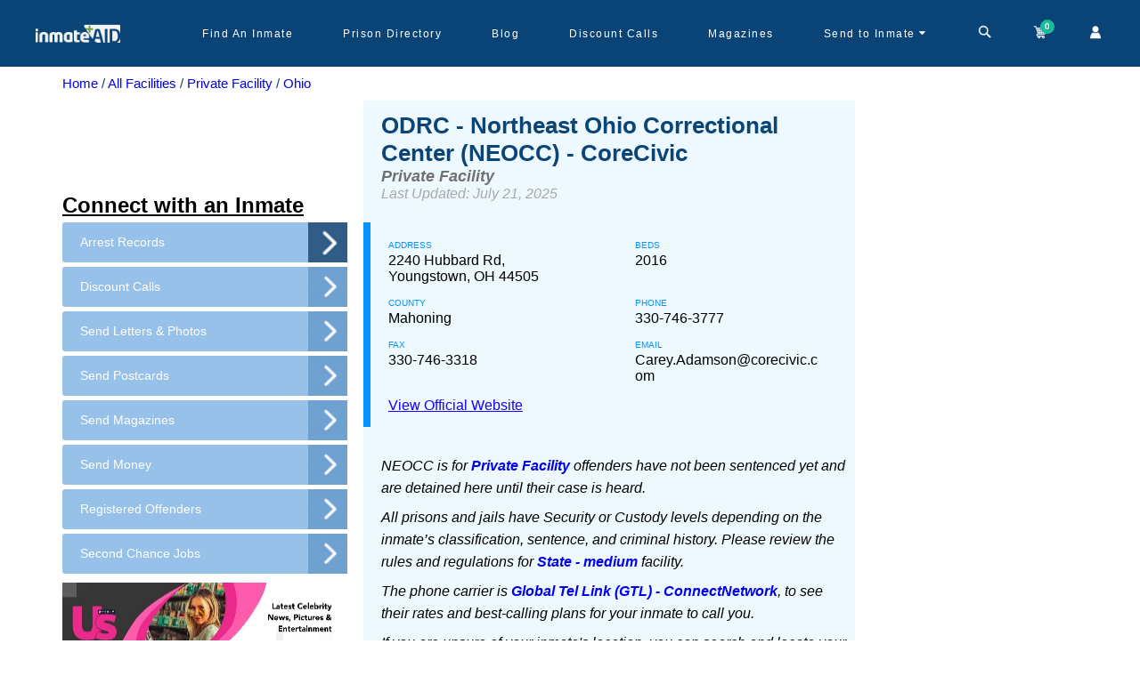

--- FILE ---
content_type: text/html; charset=utf-8
request_url: https://www.inmateaid.com/prisons/odrc-northeast-ohio-correctional-center-neocc-corecivic
body_size: 29010
content:
<!doctype html>
<html lang="en" amp>
  <head>
   <title>
        ODRC - Northeast Ohio Correctional Center (NEOCC) - CoreCivic, Visitation Hours and Contact Info - InmateAid
    </title>
    <meta name="csrf-param" content="authenticity_token" />
<meta name="csrf-token" content="bt3bH1RJNqZGZUQckvYQG/gDjqFXb93icDRLvc8S3WaVjyo/SZSFue7mxTec6iBi9a343By0sLBr8ASVHXex3Q==" />
      <link rel="preload" as="image" href="https://d3blhdga6ro23n.cloudfront.net/uploads/prison_photo/image/9362/webp_ODRC_-_Northeast_Ohio_Correctional_Center.webp" type="image/webp">
    <meta charset="utf-8">
        <link rel="canonical" href="https://www.inmateaid.com/prisons/odrc-northeast-ohio-correctional-center-neocc-corecivic">
     <meta name="viewport" content="width=device-width,minimum-scale=1,initial-scale=1">
    <link rel="icon" type="image/x-icon" href="https://d31xwu2ig4v9vi.cloudfront.net/r_assets/favicon-99681ba6a1cc72e0da0532a16d01f4c0991249a2a8a5c88088c74300242142d6.ico">
          <meta name="description" content="Access comprehensive information on NEOCC, (330-746-3777) including inmate search tools, visitation hours, rules, and contact details to stay connected with inmates in Youngstown, OH.">
        <meta name="keywords" content="ICE detainees, security hold, detainer, security levels, male offenders, female inmates, reentry, visitation, commissary, inmate search, release dates, visiting hours, send inmate money, send inmate books, MAGAZINE SUBSCRIPTIONS, discount inmate calling, write inmate letters, find an inmate, locate a prison, inmate search, inmate locator, DHS, immigration detention">    
   <!-- Open Graph Tags for Facebook and Instagram -->
    <!-- prison -->

    <meta property="og:site_name" content="InmateAid">
    <meta property="og:title" content="ODRC - Northeast Ohio Correctional Center (NEOCC) - CoreCivic, Visitation Hours and Contact Info - InmateAid">
    <meta property="og:description" content="Access comprehensive information on NEOCC, (330-746-3777) including inmate search tools, visitation hours, rules, and contact details to stay connected with inmates in Youngstown, OH.">
    <meta property="og:type" content="website">
    <meta property="og:image" content="https://d3blhdga6ro23n.cloudfront.net/uploads/poster_ad/image/1/logo-dark-c.png">
    <meta property="og:url" content="https://inmateaid.com">

    <!-- Twitter Card Tags -->

    <meta name="twitter:card" content="summary_large_image">
    <meta name="twitter:site" content="@InmateAid">
    <meta name="twitter:title" content="ODRC - Northeast Ohio Correctional Center (NEOCC) - CoreCivic, Visitation Hours and Contact Info - InmateAid">
    <meta name="twitter:description" content="Access comprehensive information on NEOCC, (330-746-3777) including inmate search tools, visitation hours, rules, and contact details to stay connected with inmates in Youngstown, OH.">
    <meta name="twitter:image" content="https://d3blhdga6ro23n.cloudfront.net/uploads/poster_ad/image/1/logo-dark-c.png">

    <style amp-custom>
      @font-face{font-family:'icomoon';src:url(https://d31xwu2ig4v9vi.cloudfront.net/r_assets/icomoon-6a907a9013d76f13cc3d58bec742c3e409166c66f69b16b5f23222f2dd37e905.eot?g3vbtu);src:url(https://d31xwu2ig4v9vi.cloudfront.net/r_assets/icomoon-6a907a9013d76f13cc3d58bec742c3e409166c66f69b16b5f23222f2dd37e905.eot?g3vbtu#iefix) format("embedded-opentype"),url(https://d31xwu2ig4v9vi.cloudfront.net/r_assets/icomoon-c89067d049a77b359d3526801f3d5fc366f55205a9ca2c55d97e9d4bc6e6b078.ttf?g3vbtu) format("truetype"),url(https://d31xwu2ig4v9vi.cloudfront.net/r_assets/icomoon-1e0edc3135046d6f7aca1be0e874e16f7e7a7af7bfbaf7f23a7fcb61cf9a3c73.woff?g3vbtu) format("woff"),url(https://d31xwu2ig4v9vi.cloudfront.net/r_assets/icomoon-be88c2c77c39e0df65ce7cbec951f8e54d3f85cfb957254cb23b71826b20a802.svg?g3vbtu#icomoon) format("svg");font-weight:normal;font-style:normal;font-display:swap}[class^="icon-"],[class*=" icon-"]{font-family:'icomoon';speak:none;font-style:normal;font-weight:normal;font-variant:normal;text-transform:none;line-height:1;-webkit-font-smoothing:antialiased;-moz-osx-font-smoothing:grayscale}@font-face{font-family:'icomoon1';src:url(https://d31xwu2ig4v9vi.cloudfront.net/r_assets/icomoon1-0f5da53efa1e46af198cb80f531576ffbf6d4a96a1b57b2467cdba9fdd46bd0b.eot?raqqd5);src:url(https://d31xwu2ig4v9vi.cloudfront.net/r_assets/icomoon1-0f5da53efa1e46af198cb80f531576ffbf6d4a96a1b57b2467cdba9fdd46bd0b.eot?raqqd5#iefix) format("embedded-opentype"),url(https://d31xwu2ig4v9vi.cloudfront.net/r_assets/icomoon1-3696708c778e10d1602b7254eb979cbd9531f724a4bc20b8a657d3840df96d36.ttf?raqqd5) format("truetype"),url(https://d31xwu2ig4v9vi.cloudfront.net/r_assets/icomoon1-b83a0a8b109cf8d3b55249e5db48f5321406c40747f3eb6b76aeedf555b84322.woff?raqqd5) format("woff"),url(https://d31xwu2ig4v9vi.cloudfront.net/r_assets/icomoon1-2578afed51a89388a5caff58eddefa25a8f6ebd8c2fba5ba245bdd2e3e539202.svg?raqqd5#icomoon1) format("svg");font-weight:normal;font-style:normal;font-display:swap}@font-face{font-family:'font-icons';src:url("https://d31xwu2ig4v9vi.cloudfront.net/font-icons.eot");src:url("https://d31xwu2ig4v9vi.cloudfront.net/font-icons.eot") format("embedded-opentype"),url("https://d31xwu2ig4v9vi.cloudfront.net/font-icons.woff") format("woff"),url("https://d31xwu2ig4v9vi.cloudfront.net/font-icons.ttf") format("truetype"),url("https://d31xwu2ig4v9vi.cloudfront.net/font-icons.svg") format("svg");font-weight:normal;font-style:normal}@font-face{font-family:'star';src:url(https://d31xwu2ig4v9vi.cloudfront.net/r_assets/star-ca35910e22f4733e84641732a67e6575365b1bfb9488718a860598e2dd88ffe1.eot?9ztt8t);src:url(https://d31xwu2ig4v9vi.cloudfront.net/r_assets/star-ca35910e22f4733e84641732a67e6575365b1bfb9488718a860598e2dd88ffe1.eot?9ztt8t#iefix) format("embedded-opentype"),url(https://d31xwu2ig4v9vi.cloudfront.net/r_assets/star-094edaad027e03c64dd3b3ed2ef755861660cfe109807ae374202feca95f4cac.ttf?9ztt8t) format("truetype"),url(https://d31xwu2ig4v9vi.cloudfront.net/r_assets/star-4df8a36f445e6881c67aed9fd4078b6c17425f9e6e482c9a75cefa680793ffac.woff?9ztt8t) format("woff"),url(https://d31xwu2ig4v9vi.cloudfront.net/r_assets/star-882f7fde41413a9d71d6a383417cf41160e12b650540ad2f99b4202045236c83.svg?9ztt8t#icomoon) format("svg");font-weight:normal;font-style:normal;font-display:block}*{-webkit-text-size-adjust:100%}.icon-star-empty,.icon-star-half,.icon-star-full{font-family:"star";speak:none;font-style:normal;font-weight:normal;font-variant:normal;text-transform:none;line-height:1;-webkit-font-smoothing:antialiased;-moz-osx-font-smoothing:grayscale}.icon-star-empty:before{content:"\e9d7"}.icon-star-half:before{content:"\e9d8"}.icon-star-full:before{content:"\e9d9"}.icon-arrow-up2,.icon-arrow-down2{font-family:"icomoon1";speak:none;font-style:normal;font-weight:normal;font-variant:normal;text-transform:none;line-height:1;-webkit-font-smoothing:antialiased;-moz-osx-font-smoothing:grayscale}.icon-arrow-up2:before{content:"\ea3a"}.icon-arrow-down2:before{content:"\ea3e"}.icon-brand:before{content:"\e909"}.icon-money:before{content:"\e90b"}.icon-newspaper-o:before{content:"\e90a"}.icon-close:before{content:"\e908"}.icon-cog:before{content:"\e907"}.icon-sign-out:before{content:"\e906"}.icon-caret-down:before{content:"\e905"}.icon-map-marker:before{content:"\e902"}.icon-child:before{content:"\e903"}.icon-mobile:before{content:"\e904"}.icon-envelope:before{content:"\e901"}.icon-bed:before{content:"\e900"}.icon-file-text:before{content:"\e922"}.icon-cart:before{content:"\e93a"}.icon-phone:before{content:"\e942"}.icon-envelop:before{content:"\e945"}.icon-user:before{content:"\e971"}.icon-search:before{content:"\e986"}.icon-google-plus:before{content:"\ea8b"}.icon-facebook:before{content:"\ea90"}.icon-twitter:before{content:"\ea96"}.icon-times:before{content:"\f2b9"}body{display:flex;flex-direction:column}*{margin:0;padding:0;font-family:'Nunito Sans', sans-serif}.amp-marquee{position:relative;height:40px;width:100%}@keyframes blinking{0%{background-color:#e81313}50%{background-color:#f1564b}100%{background-color:#e81313}}.amp-marquee-wrap{background-color:#b53737;color:#fff;padding:10px;height:40px;width:100%;z-index:900;display:inline-block;overflow:hidden;white-space:nowrap;animation:blinking 2s infinite;-moz-animation:blinking 2s infinite;-webkit-animation:blinking 2s infinite}@media (max-width: 768px){.amp-marquee-wrap{width:auto}}.amp-marquee-wrap p{-moz-animation:marquee 100s linear infinite;-webkit-animation:marquee 100s linear infinite;animation:marquee 100s linear infinite;font-weight:bold}@media (max-width: 768px){.amp-marquee-wrap p{-moz-animation:marquee 30s linear infinite;-webkit-animation:marquee 30s linear infinite;animation:marquee 30s linear infinite}}@-moz-keyframes marquee{0%{transform:translateX(40vh)}100%{transform:translateX(-100%)}}@-webkit-keyframes marquee{0%{transform:translateX(40vh)}100%{transform:translateX(-100%)}}@keyframes marquee{0%{-moz-transform:translateX(40vh);-webkit-transform:translateX(40vh);transform:translateX(40vh)}100%{-moz-transform:translateX(-100%);-webkit-transform:translateX(-100%);transform:translateX(-100%)}}a{text-decoration:none}.amp{min-height:calc(100vh - 230px)}.amp .marqueeeHeader{height:115px;width:100%}@media (max-width: 768px){.amp .marqueeeHeader{height:165px}}.amp .marqueeeHeader_wrap{position:fixed;top:0px;width:100%;z-index:1000}a img{border:none}img{max-width:100%}ul{margin-bottom:0px}*::-moz-placeholder{text-transform:initial}*::-webkit-placeholder{text-transform:initial}*:-ms-placeholder{text-transform:initial}.fa{display:inline-block;font:normal normal normal 14px/1 FontAwesome;font-size:inherit;text-rendering:auto;-webkit-font-smoothing:antialiased;-moz-osx-font-smoothing:grayscale}.fa-search:before{content:"\f002"}#amp-header{background-color:#0a4477;position:relative;height:75px}@media (max-width: 768px){#amp-header{height:120px}}#amp-header .sticky-head{background-color:#0a4477;z-index:1000;height:75px;width:100%}@media (max-width: 768px){#amp-header .sticky-head{height:120px}}#amp-header .navbar-wrapper{max-width:1200px;display:flex;margin:0px auto;height:75px;justify-content:space-between}@media (max-width: 992px){#amp-header .navbar-wrapper{padding:0px 20px}}#amp-header .navbar-wrapper .logo-wrapper{width:14%}#amp-header .navbar-wrapper .menu-wrapper{width:86%;display:flex;justify-content:space-between}@media (max-width: 992px){#amp-header .navbar-wrapper .menu-wrapper{display:none}}#amp-header .navbar-wrapper .menu-wrapper .menu-list{width:86%;height:100%;display:flex;align-items:center}#amp-header .navbar-wrapper .menu-wrapper .menu-list-wrap{display:flex;list-style:none;font-family:'Nunito Sans', sans-serif;width:96%;height:100%;justify-content:space-between}#amp-header .navbar-wrapper .menu-wrapper .menu-list-wrap li{position:relative;height:100%;cursor:pointer;display:flex;align-items:center;padding:0px 19px}#amp-header .navbar-wrapper .menu-wrapper .menu-list-wrap li a{color:#fff;font-size:12px;text-decoration:unset;letter-spacing:1.5px}#amp-header .navbar-wrapper .menu-wrapper .menu-list-wrap li:hover a{color:#fffc}#amp-header .navbar-wrapper .menu-wrapper .menu-list-wrap li .dropdown-warp{width:254px;min-height:150px;background-color:#fff;position:absolute;z-index:100;left:-48px;top:60px;border-radius:5px;visibility:hidden}#amp-header .navbar-wrapper .menu-wrapper .menu-list-wrap li .dropdown-warp ul{list-style:none;padding:20px;display:flex;flex-direction:column;justify-content:center}#amp-header .navbar-wrapper .menu-wrapper .menu-list-wrap li .dropdown-warp ul li{display:block;padding:8px 0px}#amp-header .navbar-wrapper .menu-wrapper .menu-list-wrap li .dropdown-warp ul li a{color:#1f8de6;font-size:12px}#amp-header .navbar-wrapper .menu-wrapper .menu-list-wrap li .dropdown-warp:before{content:'';position:absolute;top:4px;right:90px;width:0;height:0;border-top:70px solid #FFFFFF;border-right:70px solid #FFFFFF;border-bottom:6px solid transparent;border-left:6px solid transparent;-webkit-transform:rotate(-45deg);transform:rotate(-45deg)}#amp-header .navbar-wrapper .menu-wrapper .menu-list-wrap li:hover .dropdown-warp{visibility:visible;transform:scale(1);transition:all 0.15s ease-out 0s}#amp-header .navbar-wrapper .menu-wrapper .account-header-wrap{position:relative;padding:0px 10px;height:75px;display:flex;align-items:center;cursor:pointer}#amp-header .navbar-wrapper .menu-wrapper .account-header-wrap .icon-caret-down:before{content:"\e905";color:#fff;cursor:pointer}#amp-header .navbar-wrapper .menu-wrapper .account-header-wrap .dropdown-warp{width:195px;max-height:140px;background-color:#fff;position:absolute;z-index:100;left:-63px;top:67px;border-radius:5px;visibility:hidden}#amp-header .navbar-wrapper .menu-wrapper .account-header-wrap .dropdown-warp ul{list-style:none;padding:20px 10px;display:flex;flex-direction:column;justify-content:center}#amp-header .navbar-wrapper .menu-wrapper .account-header-wrap .dropdown-warp ul li{display:block;padding:8px 0px}#amp-header .navbar-wrapper .menu-wrapper .account-header-wrap .dropdown-warp ul li a{color:#1f8de6;font-size:12px}#amp-header .navbar-wrapper .menu-wrapper .account-header-wrap .dropdown-warp:before{content:'';position:absolute;top:4px;right:64px;width:0;height:0;border-top:70px solid #FFFFFF;border-right:70px solid #FFFFFF;border-bottom:6px solid transparent;border-left:6px solid transparent;-webkit-transform:rotate(-45deg);transform:rotate(-45deg)}#amp-header .navbar-wrapper .menu-wrapper .account-header-wrap:hover .dropdown-warp{visibility:visible;transform:scale(1);transition:all 0.15s ease-out 0s}#amp-header .navbar-wrapper .menu-wrapper .top-cart-wrap{width:14%;height:75px;display:flex;align-items:center;justify-content:space-between}#amp-header .navbar-wrapper .menu-wrapper .top-cart-wrap a{color:#fff;text-decoration:unset;position:relative;cursor:pointer}#amp-header .navbar-wrapper .menu-wrapper .top-cart-wrap a .badge{display:block;position:absolute;top:-4px;left:auto;right:-6px;font-size:10px;color:#FFF;text-shadow:1px 1px 1px rgba(0,0,0,0.2);width:16px;height:16px;line-height:16px;text-align:center;background-color:#1ABC9C;border-radius:50%;font-weight:bold}#amp-header .navbar-wrapper .menu-mobile-wrap{display:none}@media (max-width: 992px){#amp-header .navbar-wrapper .menu-mobile-wrap{height:100%;display:flex;align-items:center;color:#fff;font-size:22px;cursor:pointer}}#amp-header .mobile-cart-wrap{background-color:#2284d2}#amp-header .mobile-cart-wrap .icons-mobile-wrap{height:50px;align-items:center;justify-content:space-between;color:#fff;font-weight:bold;display:none}@media (max-width: 992px){#amp-header .mobile-cart-wrap .icons-mobile-wrap{display:flex}}#amp-header .mobile-cart-wrap .icons-mobile-wrap .cart-menu{width:33%;border-right:1px solid #ccc;text-align:center;font-size:14px;font-family:'Nunito Sans', sans-serif;cursor:pointer;display:flex;align-items:center;justify-content:center;position:relative}#amp-header .mobile-cart-wrap .icons-mobile-wrap .cart-menu i{padding-right:5px}#amp-header .mobile-cart-wrap .icons-mobile-wrap .cart-menu .icon-caret-down:before{padding:0px 4px}#amp-header .mobile-cart-wrap .icons-mobile-wrap .cart-menu .dropdown-warp{width:145px;min-height:100px;background-color:#fff;position:absolute;z-index:100;left:-42px;top:36px;border-radius:5px;visibility:hidden}@media (max-width: 992px) and (min-width: 768px){#amp-header .mobile-cart-wrap .icons-mobile-wrap .cart-menu .dropdown-warp{left:80px}}#amp-header .mobile-cart-wrap .icons-mobile-wrap .cart-menu .dropdown-warp ul{list-style:none;padding:20px 10px;display:flex;flex-direction:column;justify-content:center}#amp-header .mobile-cart-wrap .icons-mobile-wrap .cart-menu .dropdown-warp ul li{display:block;padding:4px 0px}#amp-header .mobile-cart-wrap .icons-mobile-wrap .cart-menu .dropdown-warp ul li a{color:#1f8de6;font-size:12px;display:block;text-align:left}#amp-header .mobile-cart-wrap .icons-mobile-wrap .cart-menu .dropdown-warp:before{content:'';position:absolute;top:4px;right:37px;width:0;height:0;border-top:55px solid #FFFFFF;border-right:55px solid #FFFFFF;border-bottom:6px solid transparent;border-left:6px solid transparent;-webkit-transform:rotate(-45deg);transform:rotate(-45deg);z-index:-1}#amp-header .mobile-cart-wrap .icons-mobile-wrap .cart-menu:hover .dropdown-warp{visibility:visible;transform:scale(1);transition:all 0.15s ease-out 0s}#amp-header .mobile-cart-wrap .icons-mobile-wrap .cart-menu a{color:#fff;display:flex;align-items:center}#amp-header .mobile-cart-wrap .icons-mobile-wrap .cart-menu amp-img{margin:0px 4px}#amp-header .mobile-cart-wrap .icons-mobile-wrap .cart-menu .cart-img{position:relative}#amp-header .mobile-cart-wrap .icons-mobile-wrap .cart-menu .cart-number{display:flex;position:absolute;top:-14px;right:-4px;font-size:10px;color:#FFF;width:18px;height:18px;background-color:#1ABC9C;border-radius:50%;align-items:center;justify-content:center}#amp-header .mobile-cart-wrap .icons-mobile-wrap .cart-menu:last-child{border-right:unset}#amp-header .mobile-cart-wrap .categories-wrapper{padding:8px;position:relative}#amp-header .mobile-cart-wrap .categories-wrapper .heading{color:#fff;font-size:15px;text-align:center;font-weight:bold;font-family:sans-serif;padding:0px 0px 5px}#amp-header .mobile-cart-wrap .categories-wrapper .search-by-filter{display:flex;width:280px;flex-wrap:wrap;justify-content:center;margin:0px auto}#amp-header .mobile-cart-wrap .categories-wrapper .search-by-filter input[type=radio]{display:none}#amp-header .mobile-cart-wrap .categories-wrapper .search-by-filter .filters-btn{padding:3px 10px;background-color:#0a67b7;color:#fff;margin:0px 5px 5px 0px;border-radius:15px;font-size:12px;font-weight:bold}#amp-header .mobile-cart-wrap .categories-wrapper .search-by-filter input[type=radio]:checked+label{background-color:#76a21d}#amp-header .mobile-cart-wrap .categories-wrapper .search-input{text-align:center;position:relative;width:300px;margin:0px auto}#amp-header .mobile-cart-wrap .categories-wrapper .search-input input{padding:10px 20px;background-color:#fff;width:300px;border-radius:10px}#amp-header .mobile-cart-wrap .categories-wrapper .search-input .search-icon{position:absolute;top:8px;right:12px;background:transparent;border:unset;background:unset}#amp-header .mobile-cart-wrap .categories-wrapper .search-input .search-icon i{color:#208de5;font-size:20px}#amp-header .mobile-cart-wrap .categories-wrapper .close-btn-search{position:absolute;right:8px;top:8px;width:32px;height:32px}#amp-header .mobile-cart-wrap .categories-wrapper .close-btn-search:before,#amp-header .mobile-cart-wrap .categories-wrapper .close-btn-search:after{position:absolute;left:15px;content:' ';height:24px;width:2px;background-color:#fff}#amp-header .mobile-cart-wrap .categories-wrapper .close-btn-search:before{transform:rotate(45deg)}#amp-header .mobile-cart-wrap .categories-wrapper .close-btn-search:after{transform:rotate(-45deg)}#amp-header .menu-pop-up{background-color:#fff;border-radius:6px;width:92%;position:absolute;top:15px;z-index:100;left:15px;font-family:sans-serif}@media (max-width: 768px){#amp-header .menu-pop-up{background-color:rgba(0,0,0,0.9);position:absolute;top:0px;right:0px;left:unset;height:100%}}#amp-header .menu-pop-up ul{list-style:none;padding:0px 15px}@media (max-width: 768px){#amp-header .menu-pop-up ul{padding:0px 35px 20px}}#amp-header .menu-pop-up ul li{padding:3px 0px}@media (max-width: 768px){#amp-header .menu-pop-up ul li{padding:13px 0px}}#amp-header .menu-pop-up ul li a{color:#ccc;font-size:12px}@media (max-width: 768px){#amp-header .menu-pop-up ul li a{font-size:18px}}#amp-header .menu-pop-up .popup-close{position:absolute;right:15px;top:25px;width:32px;height:32px}#amp-header .menu-pop-up .popup-close:before,#amp-header .menu-pop-up .popup-close:after{position:absolute;left:15px;content:' ';height:24px;width:2px;background-color:#208de5}#amp-header .menu-pop-up .popup-close:before{transform:rotate(45deg);background-color:#ccc}#amp-header .menu-pop-up .popup-close:after{transform:rotate(-45deg);background-color:#ccc}@media (max-width: 768px){#amp-header .menu-pop-up-img{padding-left:35px}}#amp-header #search-web-wrap{width:88%;display:flex;align-items:center;position:relative;justify-content:center}#amp-header #search-web-wrap .cross-time{position:absolute;right:8px;top:8px;width:32px;height:32px}#amp-header #search-web-wrap .cross-time:before,#amp-header #search-web-wrap .cross-time:after{position:absolute;left:15px;content:' ';height:24px;width:2px;background-color:#fff;color:#fff;top:15px}#amp-header #search-web-wrap .cross-time:before{transform:rotate(45deg)}#amp-header #search-web-wrap .cross-time:after{transform:rotate(-45deg)}#amp-header #search-web-wrap select{border:unset;height:32px;padding:0px 10px;border-radius:5px 0px 0px 5px;background-color:#f1eeee;color:#67b1ed;font-size:13px;font-weight:bold}#amp-header #search-web-wrap .input-field{position:relative}#amp-header #search-web-wrap .input-field input{width:450px;height:32px;padding:0px 10px;border:unset;border-radius:0px 5px 5px 0px}#amp-header #search-web-wrap .input-field .search-icon{position:absolute;position:absolute;top:9px;right:8px;color:#67b1ed;border:unset;background-color:unset}#amp-header #search-web-wrap .cross-time{position:absolute;color:#fff;right:0;font-family:sans-serif;cursor:pointer}.flash-wrap{text-align:center;padding:12px;position:absolute;top:0;width:100%;background:#4CAF50;color:#fff;z-index:1000}.flash-wrap .icon-checkmark{position:absolute;left:20px;cursor:pointer;width:20px;height:20px;border-radius:50%;display:flex;justify-content:center;align-items:center;font-size:10px;font-weight:bold}.flash-wrap .icon-close{position:absolute;right:20px;cursor:pointer;width:15px;height:15px;border-radius:50%;display:flex;justify-content:center;align-items:center;font-size:10px;top:10px}.error .icon-checkmark{border:3px solid #d9605e;color:#d9605e}.error .icon-close{color:#f2cece;background-color:#d35d5d}.notice .icon-checkmark{border:3px solid #5db75d;color:#5db75d}.notice .icon-close{background:#5db75d;color:#d5edcd}.notice{color:#5db75d;background-color:#d5edcd}.error{color:#d35d5d;background-color:#f2cece}.clearfix:before,.clearfix:after,.row:before,.row:after{content:" ";display:table}.clearfix:after,.row:after{clear:both}#footer-amp{position:relative;background-color:#DEF0FF;height:auto}#copyrights{padding:30px 0 20px;background-color:#DDD;font-size:14px;line-height:1.8;height:100%}#copyrights .logo-wrap{text-align:center}#copyrights .link-list-wrap{display:flex;max-width:1000px;flex-wrap:wrap;margin:0px auto;justify-content:center;padding:10px 0px}#copyrights .link-list-wrap .menu-list-name{margin:8px 0px}#copyrights .link-list-wrap .menu-list-name a{color:#094477;font-family:sans-serif;padding:4px 0px;text-decoration:none}#copyrights .link-list-wrap .menu-list-name:after{content:'/';padding:0px 10px;color:#094477}#copyrights .link-list-wrap .menu-list-name:last-child:after{content:" "}#copyrights .footer-socialicons-wrap{display:flex;justify-content:center;align-items:center;margin:10px 0px}#copyrights .footer-socialicons-wrap a{padding:0px 10px}#copyrights .footer-copyright{text-align:center;color:#094477;font-family:sans-serif;font-size:19px;line-height:1}.center-seal{display:flex;justify-content:center;align-items:center;height:10vh}#footer-amp .dark{background-color:#becbd4;color:#444;border-top-color:rgba(0,0,0,0.2)}.dark #copyrights{background-color:rgba(0,0,0,0.2);color:rgba(0,0,0,0.5);text-shadow:1px 1px 1px rgba(0,0,0,0.1)}*{-webkit-box-sizing:border-box;-moz-box-sizing:border-box;box-sizing:border-box}@media only screen and (max-width: 768px){#footer{height:430px;min-height:430px}}.facility-page{background:#f4f5f9;padding-bottom:40px}.facility-locator-title{font-size:18px}.rwd-break{display:none}.anchor-bold__wrap p a{font-weight:700}@media (min-width: 992px){.facility-page{padding-top:15px}}.facility-page>.container>.row:first-child{min-height:600px}.facility-page .row{margin-left:-15px}.facility-page .facility-panel{background:white;border:1px solid #d7d9de;border-radius:3px;margin:0 0 20px;padding:15px 15px 30px}.panel-title{font-size:18px;color:#0a4477;border-bottom:1px solid #d7d9de;padding:13px;font-weight:500;background-color:#fff}.facility-page .facility-search-and-info a{text-decoration:none}.facility-page .facility-image{position:relative;border-radius:50%;overflow:hidden;height:80px;width:80px;float:left}.facility-image:hover{cursor:pointer}.facility-panel-header{float:left;width:100%;margin-bottom:15px}.facility-page .facility-bit{display:inline-block;width:calc(100% - 90px);padding:5px 0 0 20px;float:left}.facility-page .facility-bit .name,.facility-page .facility-bit .name a:hover{color:#2e3b4e;font-size:16px;margin:0px}.facility-page .facility-bit .location{font-size:13px;color:#5f6b7e}.facility-page .facility-little-about{padding:15px 0 0;font-size:13px;color:rgba(95,107,126,0.9)}.facility-page .facility-little-about.multiline-ellipsis{height:10em}@media (min-width: 992px){.facility-page .facility-little-about{min-height:228px}}.facility-page .facility-little-about p{line-height:175%}.facility-page .facility-little-about p:last-child{margin-bottom:0}.facility-page .facility-details{background:white;border:1px solid #d7d9de;border-radius:3px;margin:0 0 20px}.facility-page .facility-details h3{font-size:18px;color:white;background:#2d3b4e;margin:0;padding:8px 15px;border-top-left-radius:3px;border-top-right-radius:3px}.facility-page .question-container{padding:15px 0 0}.facility-page .question-container a.question-viewall{font-size:15px}.facility-page .question-container a.question-viewall,.facility-page .question-container a.question-viewall:hover{color:#26b0d8}.facility-page .question-container .title{font-size:15px;margin-bottom:15px}.facility-page .question-container .popular-questions{margin:0 -15px;padding:0;border:1px solid #d7d9de;border-left:0;border-right:0;max-height:500px;overflow-y:auto}.facility-page .question-container .popular-questions li:nth-child(odd) a{background-color:#f4fafc}.facility-page .question-container .popular-questions li a{color:#495970;background-color:white;background-image:url("https://d31xwu2ig4v9vi.cloudfront.net/r_assets/facility/active-arrow-right-1796bf91bb6c76b31f3b5801a41c211ec6bfbb637b194287c625c7ababb1b9c0.png");background-position:95% center;background-repeat:no-repeat;border-left:3px solid transparent;line-height:130%;padding:0 35px 0 15px;font-size:14px;word-wrap:break-word;display:-webkit-flex;display:flex;-webkit-align-items:center;align-items:center}.facility-page .question-container .popular-questions li a:hover{background-color:#eee;text-decoration:none}.facility-page .question-container a.btn{margin-top:15px;padding:10px 0}.facility-page .question-container a.btn,.facility-page .question-container a.btn:visited{color:white}.facility-page .extra-information{color:rgba(95,107,126,0.79);font-size:13px;line-height:175%}.facility-page .extra-information h5{margin:20px 0 5px;color:rgba(45,59,78,0.79);font-size:15px}.facility-page .half-page-ad{margin-bottom:20px;padding:0px}@media (max-width: 992px){.facility-page .prison-custom-slot-ad{padding-top:20px;padding-bottom:20px}}@media (min-width: 992px){.facility-page .prison-custom-slot-ad{margin-right:20px}}@media (min-width: 992px){.facility-page .half-page-col-left-adjust{width:366px;float:left}.facility-page .half-page-col-middle-adjust{width:calc(75% - 366px);left:-25%;float:right}.facility-page .facility_right_sidebar{left:calc(75% - 366px)}}.container{margin-right:auto;margin-left:auto;padding-left:15px;padding-right:15px}@media (min-width: 768px){.container{width:750px}}@media (min-width: 992px){.container{width:970px}}@media (min-width: 1200px){.container{width:1170px}}.fixed-width-add{width:100%;overflow-x:scroll}.facility-page .facility-little-about,.facility-panel p{color:#555;font-size:14px}.facility-page .facility-panel .facility-bit h4.name a{color:#0a4273;font-size:1.2em;font-weight:600}.facility-page .facility-details h3{background:#becbd4 none repeat scroll 0 0;color:#0a4477}.question-container ul li{list-style-type:initial;-webkit-list-style-type:initial;-moz-list-style-type:initial}.question-container ul li a{display:inline-flex;-webkit-display:inline-flex;-moz-display:inline-flex}.question-container ul li{color:#6594be;word-break:break-word}@media screen and (max-width: 1024px){.prison-facility-details{max-height:auto}}.read-more-state{display:none}.read-more-target{opacity:0;max-height:0;font-size:0;transition:.25s ease}.read-more-wrap{text-align:justify}.read-more-state:checked ~ .read-more-wrap .read-more-target{opacity:1;font-size:inherit;max-height:999em}.read-more-state ~ .read-more-trigger:before{content:'Show more'}.read-more-state:checked ~ .read-more-trigger:before{content:'Show less'}.read-more-trigger{cursor:pointer;display:inline-block;padding:0 .5em;color:rgba(28,151,207,0.8);font-size:.9em}.acc-icon{color:#0a4477;position:absolute;left:20px;top:0}.acc-box{padding:25px 15px;color:#5f6b7e;border-left:1px solid #dfdfdf;border-right:1px solid #dfdfdf}.facility-panel-header{color:#0a4273;font-size:21px;font-weight:600;border-bottom:1px solid #d7d9de;padding:0 0 5px}.address-holder{padding-left:60px;position:relative}.acc-link{color:#0a4477}.acc-link strong{color:#000EEE}.acc-link:hover{text-decoration:underline}.pd5{padding:5px}.greet-card{text-align:center}.al-center{text-align:center}.mt10{margin-top:10px}@media (max-width: 492px){.facility-locator-title{font-size:16px}.rwd-break{display:block}}@media (min-width: 992px) and (max-width: 1199px){.facility-locator-title{font-size:16px}.rwd-break{display:block}}.visitation-wrapper h3{font-size:14px;text-align:justify;line-height:1.8;margin:10px 0 0;color:#000}.visitation-wrapper p{padding-top:10px}.visitation-wrapper ul{padding-top:10px;padding-left:30px}.distance-span{color:#fff;font-size:10px;background:gray;padding:2px 4px 1px 4px;border-radius:3px;font-style:italic}.trialAdwrp{padding:5px}.visitation-wrapper .ft-12 p,.visitation-wrapper .ft-12 li{font-family:'Nunito Sans', sans-serif;font-size:16px}.visitation-wrapper .ft-12 p a,.visitation-wrapper .ft-12 li a{font-family:'Nunito Sans', sans-serif;font-size:15px}.showPage-wrap p,.showPage-wrap span,.showPage-wrap li{font-family:'Nunito Sans', sans-serif;font-size:15px;line-height:1.6}.showPage-wrap h2{font-size:24px;font-family:'Nunito Sans', sans-serif}.visitation-general-wrap h4{margin-top:15px}.text-mark-red{color:red}.text-mark-blue{color:#0095ff}.text-mark-green{color:green}.sendthings{background:#e8e8e8;padding:50px}.sendthings__wrap{display:flex;justify-content:center;flex-direction:column}.sendthings__wrap p{text-align:center;font-family:'Nunito Sans', sans-serif;letter-spacing:9px;font-size:20px;margin-bottom:20px}.sendthings__wrap-links{display:flex;justify-content:center}@media (max-width: 768px){.sendthings__wrap-links{flex-direction:column}}.sendthings__wrap-links a img{width:25px;height:20px}.sendthingslink{border:2px solid #529c52;padding:4px 10px;margin:0px 8px;font-size:10px;font-family:'Nunito Sans', sans-serif;text-transform:uppercase;letter-spacing:2px;font-weight:bold;color:#529c52;border-radius:5px;display:flex;align-items:center;height:30px;cursor:pointer}.sendthingslink span{margin-left:25px}.money{background:transparent;color:#529c52;background-image:url("https://d31xwu2ig4v9vi.cloudfront.net/r_assets/Slice/Money-b34f8f1073dcb0b19f7b4ab9037260eab35c67f69469942dafd748cbf797f4eb.png");background-repeat:no-repeat;background-position-y:center;background-position:8px}.money:hover{background-image:unset;background:#529c52;background-image:url("https://d31xwu2ig4v9vi.cloudfront.net/r_assets/Slice/Money_h-700f190a9499aa2ae3e8419fb1b5b480a35a749559f51c25319d0b408939e786.png");background-repeat:no-repeat;color:white;z-index:1000;background-position-y:center;background-position:8px}.magazine{background:transparent;color:#529c52;background-image:url("https://d31xwu2ig4v9vi.cloudfront.net/r_assets/Slice/Magazine-bdf5cf9b082c0334d13213137e31bfa3b3c1769458072a60f2999b63fdf54a7d.png");background-repeat:no-repeat;background-position-y:center;background-position:8px;background-size:13%}.magazine:hover{background-image:unset;background:#529c52;background-image:url("https://d31xwu2ig4v9vi.cloudfront.net/r_assets/Slice/Magazine_h-92bc8fd760b24449de91fe9120d7edcff4e300a108c62d491e384108cec16786.png");background-repeat:no-repeat;color:white;z-index:1000;background-position-y:center;background-position:8px;background-size:13%}.letter{background:transparent;color:#529c52;background-image:url("https://d31xwu2ig4v9vi.cloudfront.net/r_assets/Slice/letter-4923d877de8efeb25ecf414c87988ebc6fe7effc8c2fa8c18783102f4cef7376.png");background-repeat:no-repeat;background-position-y:center;background-position:8px;background-size:10%}.letter:hover{background-image:unset;background:#529c52;background-image:url("https://d31xwu2ig4v9vi.cloudfront.net/r_assets/Slice/letter_h-b8511779aad88b512da560496614abe93ba977b0aed0f7fb8889413dd7e68318.png");background-repeat:no-repeat;color:white;z-index:1000;background-position-y:center;background-position:8px;background-size:10%}.postcard{background:transparent;color:#529c52;background-image:url("https://d31xwu2ig4v9vi.cloudfront.net/r_assets/Slice/Postcard-28114e66d73c2a2306f9603ca4fee51a1c23aacdc7d0cbd99b1d99e31765e5de.png");background-repeat:no-repeat;background-position-y:center;background-position:8px;background-size:14%}.postcard:hover{background-image:unset;background:#529c52;background-image:url("https://d31xwu2ig4v9vi.cloudfront.net/r_assets/Slice/Postcard_h-6f82d82b0e47a0f5dd291c8bd9be47cf5caaff8f934881abc891fb1ce097a65c.png");background-repeat:no-repeat;color:white;z-index:1000;background-position-y:center;background-position:8px;background-size:14%}.how_to_main_ul li{margin:15px}.how_to_main_ul li a{color:black;font-weight:100;text-decoration:underline}.how_to_main_ul li a:hover{color:#0000ee}.how_to_main_ul .pr-10{padding-right:7px}.how_to_main_ul .icon-arrow-down2{-ms-transform:rotate(-90deg);transform:rotate(-90deg);display:inline-block;color:#a2a2a2}.how_to_main_ul .blue-color{color:#0000ee}.how_to_sec_ul{margin-left:15px}.how_to_sec_ul li{list-style-type:none;position:relative;padding-left:15px}.how_to_sec_ul li:before{content:"\27A4";font-size:16px;position:absolute;top:5px;left:-10px}.noborder{border:none}.nopadding{padding:0}.sidebarpb{border-right:none;margin-right:0}.pb-box{position:relative;margin-top:20px;padding:0 0 0 80px}.apb-box{position:relative;padding:0 0 0 80px}.pb-box:first-child{margin-top:0}.apb-box .apb-icon a,.apb-box .apb-icon i,.pb-box .pb-icon a,.pb-box .pb-icon i,.pb-box .pb-icon img{display:block;position:relative;width:100%;height:100%;color:#FFF}.apb-box .apb-icon i,.pb-box .pb-icon i{font-size:14px;text-align:left;line-height:24px;padding-left:20px}.apb-box .apb-icon i{font-style:normal;font-weight:500}.apb-box.apb-rounded .apb-icon,.apb-box.apb-rounded .apb-icon i,.pb-box.pb-rounded .pb-icon,.pb-box.pb-rounded .pb-icon i,.pb-box.pb-rounded .pb-icon img,.pb-rounded.pb-effect .pb-icon i:after,.apb-rounded.apb-effect .apb-icon i:after{border-radius:3px}.pb-box.pb-light .pb-icon i{line-height:45px;font-style:normal}.apb-box.apb-light .apb-icon i{line-height:45px}.apb-effect .apb-icon i,.pb-effect .pb-icon i{z-index:1}.apb-effect .apb-icon i:after,.pb-effect .pb-icon i:after{pointer-events:none;position:absolute;width:100%;height:100%;border-radius:50%;content:'';-webkit-box-sizing:content-box;-moz-box-sizing:content-box;box-sizing:content-box}.apb-effect .apb-icon i,.pb-effect .pb-icon i{-webkit-transition:background-color 0.3s, color 0.3s;-o-transition:background-color 0.3s, color 0.3s;transition:background-color 0.3s, color 0.3s}.apb-effect .apb-icon i:after,.pb-effect .pb-icon i:after{top:-3px;left:-3px;padding:3px;box-shadow:0 0 0 3px #0a4477;-webkit-transition:-webkit-transform 0.3s, opacity 0.3s;-webkit-transform:scale(0.8);-moz-transition:-moz-transform 0.3s, opacity 0.3s;-moz-transform:scale(0.8);-ms-transform:scale(0.8);transition:transform 0.3s, opacity 0.3s;transform:scale(0.8);opacity:0}.apb-effect .apb-icon i:hover,.apb-effect:hover .apb-icon i,.pb-effect .pb-icon i:hover,.pb-effect:hover .pb-icon i{background-color:#749a02;color:#FFF}.apb-effect .apb-icon i:hover:after,.apb-effect:hover .apb-icon i:after,.pb-effect .pb-icon i:hover:after,.pb-effect:hover .pb-icon i:after{-webkit-transform:scale(1);-moz-transform:scale(1);-ms-transform:scale(1);transform:scale(1);opacity:1}.i-alt{background-image:url("https://d31xwu2ig4v9vi.cloudfront.net/r_assets/home/icons/iconalt-361017d06db35a5760aca46eb1d07db22ea1b3389c1ce52ee5e21973dc67a307.svg");background-position:center center;background-size:100% 100%}.sidebar-widgets-wrap{position:relative}.bottommarginpb{margin-bottom:25px}@media screen and (max-width: 767px){.sidebar-widgets-wrap{display:none}.sidebarpb{display:block}}.amp-breadscrum-container{padding:10px 0}.amp-breadscrum li{display:inline-block;color:#0a4477;font-size:15px}.amp-breadscrum li a:visited{color:#0a4477}.amp-breadscrum li:before{content:" / "}.amp-breadscrum li:first-child:before{content:""}.apb-box,.pb-box{padding:0}.apb-box .apb-icon,.pb-box .pb-icon{position:relative}.bottommarginpb{margin-bottom:10px}.sidebar-widgets-wrap ul{list-style:none}.apb-box.apb-light .apb-icon i,.pb-box.pb-light .pb-icon i{background-color:#97C1E9;white-space:nowrap}.apb-box .apb-icon a,.apb-box .apb-icon i{background:url("https://d31xwu2ig4v9vi.cloudfront.net/r_assets/home/new-arr-top-4c64feeb4ac4341a4a3a36aeb2b0e1d7dab1cc14740740b463aa83c61bd43588.png");background-repeat:no-repeat;background-position:100% 100%;background-size:contain}.pb-box .pb-icon a,.pb-box .pb-icon i{background:url("https://d31xwu2ig4v9vi.cloudfront.net/r_assets/home/new-arr-039c2ddf7a9456c098cf415cf0c0002b265d0467a31e14684851ab0d89bf0f45.png");background-repeat:no-repeat;background-position:100% 100%;background-size:contain}@media screen and (max-width: 767px){.sidebar-widgets-wrap{display:block}}.askinmate-landing .askinmate-intro{background:#fff}.askinmate-landing .askinmate-intro p{color:rgba(73,89,112,0.72);font-size:16px;line-height:150%;text-align:justify}.askinmate-landing .form-askinmate{background:#eef3f5;padding:20px}.askinmate-landing .form-askinmate .form-group,.askinmate-landing .form-askinmate .form-control{margin:0}.askinmate-landing .form-askinmate textarea.form-control{border:0;border-radius:0;resize:none;padding:20px 15px 10px;border-bottom:1px solid #eef3f5}.askinmate-landing .form-askinmate textarea.form-control::-webkit-input-placeholder{color:#c0c9d3}.askinmate-landing .form-askinmate textarea.form-control:-moz-placeholder{color:#c0c9d3;opacity:1}.askinmate-landing .form-askinmate textarea.form-control::-moz-placeholder{color:#c0c9d3;opacity:1}.askinmate-landing .form-askinmate textarea.form-control:-ms-input-placeholder{color:#c0c9d3}.askinmate-landing .form-askinmate .form-select-container{position:relative}.askinmate-landing .form-askinmate .form-select-container:after{content:"";top:calc(50% - 5px);right:11px;width:0;height:0;position:absolute;border:6px solid transparent;border-top:10px solid rgba(192,201,211,0.6);pointer-events:none}.askinmate-landing .form-askinmate select.form-control{-webkit-appearance:none;-moz-appearance:none;appearance:none;border:0;padding:11px 15px;height:auto;color:#c0c9d3}.askinmate-landing .form-askinmate .spacer{width:0;display:inline-block;transition:0.4s all linear}.askinmate-landing .form-askinmate .checkbox-private{width:100px;font-size:15px;background:#fff;padding:11px 10px 11px;border-top:1px solid #eef3f5;border-left:2px solid #eef3f5;font-weight:300;color:rgba(73,89,112,0.6);position:relative;cursor:pointer;margin:0;transition:all 0.4s linear}.askinmate-landing .form-askinmate .checkbox-private:after{content:"\2713";width:12px;height:12px;border-radius:3px;border:2px solid rgba(73,89,112,0.6);display:inline-block;position:absolute;right:10px;line-height:4px;color:transparent;top:calc(50% - 6px);transition:all 0.4s linear}.askinmate-landing .form-askinmate .checkbox-private:hover{color:rgba(73,89,112,0.8)}.askinmate-landing .form-askinmate .checkbox-private:hover:after{border-color:rgba(73,89,112,0.8)}.askinmate-landing .form-askinmate #form-private:checked+.checkbox-private{color:#495970}.askinmate-landing .form-askinmate #form-private:checked+.checkbox-private:after{color:#495970;border-color:#495970}.askinmate-landing .form-askinmate .subject-private-group{background:#293340}.askinmate-landing .form-askinmate .subject-private-group .checkbox-private,.askinmate-landing .form-askinmate .subject-private-group select.form-control{height:42px;background:transparent;border:0}.askinmate-landing .form-askinmate .subject-private-group .checkbox-private{color:rgba(192,201,211,0.6);width:100px;float:left}.askinmate-landing .form-askinmate .subject-private-group .checkbox-private:after{border-color:rgba(192,201,211,0.6)}.askinmate-landing .form-askinmate .subject-private-group .checkbox-private:hover{color:rgba(192,201,211,0.8)}.askinmate-landing .form-askinmate .subject-private-group .checkbox-private:hover:after{border-color:rgba(192,201,211,0.8)}.askinmate-landing .form-askinmate .subject-private-group #form-private:checked+.checkbox-private{color:#c0c9d3}.askinmate-landing .form-askinmate .subject-private-group #form-private:checked+.checkbox-private:after{color:#c0c9d3;border-color:#c0c9d3}.askinmate-landing .form-askinmate .subject-private-group .btn-primary{width:calc(100% - 100px);border-radius:0;padding:10px 10px 11px;height:42px}.askinmate-landing .form-askinmate .clear{clear:both}.askinmate-landing .askinmate-container{background:#eef3f5}*:before,*:after{-webkit-box-sizing:border-box;-moz-box-sizing:border-box;box-sizing:border-box}.form-control{display:block;width:100%;height:34px;padding:6px 12px;font-size:14px;line-height:1.42857;color:#555555;background-color:#fff;background-image:none;border:1px solid #ccc;border-radius:4px;-webkit-box-shadow:inset 0 1px 1px rgba(0,0,0,0.075);box-shadow:inset 0 1px 1px rgba(0,0,0,0.075);-webkit-transition:border-color ease-in-out 0.15s, box-shadow ease-in-out 0.15s;-o-transition:border-color ease-in-out 0.15s, box-shadow ease-in-out 0.15s;transition:border-color ease-in-out 0.15s, box-shadow ease-in-out 0.15s}textarea.form-control{height:auto}.form-group{margin-bottom:15px}.input-group{position:relative;display:table;border-collapse:separate}.input-group[class*="col-"]{float:none;padding-left:0;padding-right:0}.input-group .form-control{position:relative;z-index:2;float:left;width:100%;margin-bottom:0}.input-group-addon,.input-group-btn,.input-group .form-control{display:table-cell}.input-group-addon:not(:first-child):not(:last-child),.input-group-btn:not(:first-child):not(:last-child),.input-group .form-control:not(:first-child):not(:last-child){border-radius:0}.input-group-addon,.input-group-btn{width:1%;white-space:nowrap;vertical-align:middle}.input-group-addon.input-sm,.form-horizontal .form-group-sm .input-group-addon.form-control,.input-group-sm>.input-group-addon,.input-group-sm>.input-group-btn>.input-group-addon.btn{padding:5px 10px;font-size:12px;border-radius:3px}.hidden{display:none;visibility:hidden}.in-mobi{display:none}form.amp-form-submit-success [submit-success]{color:green}form.amp-form-submit-error [submit-error]{color:red}.color-black{color:#000000}@media screen and (max-width: 767px){.in-desktop{display:none}.in-mobi{display:block}.sky-sidebar{display:none}}@media (min-width: 768px){.askinmate-landing .form-askinmate{padding:7px}.askinmate-landing .form-askinmate .form-select-container{float:left;width:calc(100% - 200px)}.askinmate-landing .form-askinmate .spacer{width:220px}.askinmate-landing .form-askinmate .subject-private-group .btn-primary{width:100px}}@media (min-width: 992px) and (max-width: 1200px){.askinmate-landing .askinmate-intro p{font-size:14px}.sky-sidebar{display:none}}.lightbox-wrapper{background:rgba(0,0,0,0.5)}.lightbox-item{background:#fff;width:40%;position:absolute;left:0;right:0;top:0;bottom:0;height:300px;padding:25px;margin:auto;border-radius:5px}.lightbox-item .close{position:absolute;top:10px;right:20px;border:0;background:#FFF;font-size:20px;color:#999}.lightbox-overlay{position:absolute;top:0;bottom:0;left:0;right:0}.nav li{display:block}.nav-tabs{padding:0 15px;margin-bottom:15px}.lightbox-item .form-group.col-md-12{margin-bottom:15px}.lightbox-item .form-group.col-md-12 label{font-size:12px}.login{background:#7dbb16;border:1px solid #7dbb16;color:#fff;font-weight:bold;border-radius:2px;padding:7px 10px;font-size:15px;font-family:"Montserrat", sans-serif;cursor:pointer}.form-control{background-color:#eef3f5;background-image:none;border:1px solid #ccc;border-radius:4px;box-shadow:0 1px 1px rgba(0,0,0,0.075) inset;color:#555;display:block;font-size:14px;height:34px;line-height:1.42857;padding:6px 12px;transition:border-color 0.15s ease-in-out 0s, box-shadow 0.15s ease-in-out 0s;width:100%}@media only screen and (max-width: 992px){.lightbox-item{width:90%}}.bg-white{background-color:#fff}.wdt-220{width:250px}.wdt-320{width:320px}.wdt-custom1{width:calc(100% - 250px)}.wdt-custom2{width:calc(98% - 320px)}.wdt-100{width:100%}.wdt-67{width:67%}.wdt-65{width:65%}.wdt-35{width:35%}.pr-20{padding-right:20px}.wdt-340px{width:340px}.wdt-custom{width:calc(100% - 340px)}.pl-15{padding-left:15px}.pr-15{padding-right:15px}.mt20{margin-top:20px}.mt-10{margin-top:10px}.wdt-30{width:30%}.wdt-22{width:22%}.wdt-75{width:75%}.wdt-40{width:40%}.wdt-28{width:28%}.wdt-25{width:25%}.wdt-50{width:50%}.plr-30{padding:0 30px}.d-inline{display:inline}.pt-40{padding-top:10px}.mb-10{margin-bottom:10px}.flex-box{display:flex}.mb-20{margin-bottom:20px}.mt-3{margin-top:3px}.top-ad{height:300px}.top-ten-searches{padding-top:20px}.text-center{text-align:center}.cust-flex{display:flex}.ft-12{font-size:16px;text-align:justify;line-height:1.8}.ft-14{font-size:16px;text-align:justify}.general-faculty-info{background-color:#eef8ff}@media (max-width: 992px){.general-faculty-info{background-color:#fff}}.county-wrap{padding-left:20px;padding-right:10px;padding-top:13px;padding-bottom:13px}@media (max-width: 992px){.county-wrap{padding:0px}}.county-wrap p{font-size:16px;font-style:italic;margin-bottom:8px}.county-wrap-red{color:#9a1e1e}.county-wrap-red a{color:#9a1e1e}.anchor-cust{height:75px;visibility:hidden;display:block;margin-top:-75px}.content-clr ul{margin-left:15px;color:#3d84c7}.content-clr li a{line-height:2;font-size:16px;color:#3d84c7}.prison-head-wrap{display:flex;flex-wrap:wrap;justify-content:space-between}.prison-head-wrap .sidebar-widgets-wrap ul li{margin:5px 0px}.showPage-wrap{display:flex;flex-wrap:wrap;justify-content:space-between}.showPage-wrap .show-customPadding{padding:3px 0px}.showPage-wrap .show-heading{color:#0b4477;font-size:26px;font-weight:bold}.showPage-wrap .show-subheading{color:#717171;font-size:18px}.showPage-wrap .show-date-wrap{font-size:16px;color:#a9a9a9;font-style:italic}.sideborder{padding:0px}.show-text1{color:#000000;text-decoration:underline;font-size:20px;font-weight:bold}a.show-text2{color:#000000;text-decoration:underline;font-size:16px;text-align:center;display:block}.visitationBtnWrap{display:flex;justify-content:space-between}@media (max-width: 768px){.visitationBtnWrap{flex-direction:column}}.inmate-locator-btn{background-color:#4CAF50;color:#fff;padding:12px 10px;margin:8px;border:none;border-radius:4px;cursor:pointer;font-size:16px;display:block;text-align:center;font-weight:bold}@media (max-width: 600px){.inmate-locator-btn{width:100%;margin:0px auto 10px}}.facility-info{display:flex;justify-content:space-between;margin:10px 0px 18px;flex-wrap:wrap;background:#EEF8FF;border-left:8px solid #0492FF;padding:20px 20px 0px}@media (max-width: 767px){.facility-info{background:#eef8ff;border-left:6px solid #0492ff;padding:10px 10px 0px}}.facility-info .custom-wrap{display:flex;align-items:flex-end}.facility-info .pl07{padding-left:7px}.facility-info-item{width:45%;padding-right:15px;margin-bottom:15px}.facility-info-item .heading{font-size:10px;font-weight:500;text-transform:uppercase;color:#0492FF}.facility-info-item .subheading{font-size:16px;word-break:break-word;color:#000;padding-top:3px}.facility-info-item .view-official-website{color:#1700FF;text-decoration:underline;font-size:16px}.facility-info-item:last-child{padding-right:0}.prison-img{width:100%}.btn-primary,.btn-primary:focus,.btn-primary:hover,.btn-primary:active,.btn-primary:active:hover,.btn-primary:active:focus{background-color:#4CAF50;color:white;padding:10px 20px;border:none;border-radius:4px;cursor:pointer;font-size:14px}@media (max-width: 992px){.wdt-67,.wdt-30,.wdt-35,.wdt-22,.wdt-75,.wdt-40,.wdt-28,.wdt-40,.wdt-28,.wdt-25,.wdt-50,.wdt-65,.wdt-custom,.wdt-340px,.wdt-320,.wdt-custom1,.wdt-custom2{width:100%}.wdt-120{width:100%}.wdt-custom2{padding-bottom:10px}.prison-head-wrap{display:flex;flex-direction:column-reverse}.order4{order:4}.order1{order:1}.order3{order:3}.order2{order:2}.pr-20{padding-right:0}.sideborder{padding:0;border:0}.pl-15{padding-left:0px}.hidden-xs{display:none}.visible-xs{display:block}.facility-info-item{width:48%;padding-right:5px;margin-bottom:15px}.cust-flex{display:block}.flex-box{flex-direction:column}.flex-box .wdt-22{width:100%}.flex-box .wdt-75{width:100%}.general-faculty-info{padding:0}.top-ad{padding:30px}.showPage-wrap .show-heading{font-size:18px}.showPage-wrap .show-subheading{color:#717171;font-size:16px}.showPage-wrap .show-date-wrap{font-size:16px}.show-text1{font-size:18px}.conn-text-center{text-align:center}.content-clr li{margin:10px 0px}.content-clr li a{font-size:16px;line-height:1.3}.wdt-220{width:100%;display:flex;flex-direction:column-reverse;margin-top:10px}.prison-img{width:100%}.prison-head-wrap ul li{padding-bottom:4px}}@media (min-width: 768px) and (max-width: 991px){.hidden-sm{display:none}.visible-sm{display:block}.wdt-custom1{width:100%}.wdt-220{width:100%}}@media (min-width: 992px) and (max-width: 1199px){.hidden-md{display:none}.visible-md{display:block}}@media (min-width: 1200px){.hidden-lg{display:none}}@media (min-width: 1301px){.mini-lap{display:none}}.ft-12 ul{margin-left:16px;font-size:16px}.ft-12 p{margin-left:16px;font-size:16px}.ft-12 li{font-size:16px}.prison-basic-info h3{margin-bottom:10px;margin-top:15px;line-height:1.4}.comic-ad{margin-top:10px}.faq-container{font-family:Arial, sans-serif;line-height:1.6;margin:0;padding:0;color:#333}.faq-container h4{margin-top:1.5rem;color:#070707}.faq-container h2{margin-top:1rem;color:#070707}.faq-container p{margin:0.5rem 0 1.5rem}.faq-container article li{margin-left:15px}.searches-wrapper{margin:0}.tower-ad-row{display:flex;align-items:center;justify-content:center;gap:24px;margin:25px 0;padding-inline:15px}.ad-label{text-align:center;padding:5px;font-size:12px;font-weight:bold}@media (max-width: 1600px){.tower-ad-row{flex-direction:column;padding-inline:0}.tower-ad-row iframe{width:100%}.tower-ad-container{width:970px}.tower-ad-left{display:none}}@media (max-width: 991px){.tower-ad-container{max-width:750px}}@media (min-width: 992px){.tower-ad-container{display:none}}@media (max-width: 768px){.tower-ad-container{max-width:100%;padding-inline:15px}.searches-wrapper{padding-inline:15px}}@media (max-width: 768px){.tower-ad-container{max-width:100%;padding-inline:15px}.searches-wrapper{padding-inline:15px}}@media (max-width: 480px) and (min-width: 320px){.for-mobile{display:flex;align-items:center;justify-content:center;margin:25px 0}.faq-container article li{margin-left:20px}}@media (min-width: 481px){.for-mobile{display:none}}.for-mobile{width:100%;max-width:100%}.custom-sticky-ad{position:sticky;bottom:0;left:0;right:0;background:#fff;padding:6px 0 0;text-align:center;z-index:1000;box-shadow:0 -2px 10px rgba(0,0,0,0.2)}.custom-sticky-ad .ad-content{position:relative;display:inline-block;margin:0 auto;width:100%}.custom-sticky-ad .ad-content amp-img img{object-fit:contain}.close-ad{position:absolute;top:-30px;right:0;background:#fff;color:#000;border:none;border-radius:12px 0 0 0;width:26px;height:25px;font-size:24px;line-height:1;cursor:pointer;z-index:1001;font-weight:500;padding:3px 0 0 4px;box-shadow:0 -6px 8px rgba(0,0,0,0.2)}

    </style>
    <script async src="https://cdn.ampproject.org/v0.js"></script>
      <script async custom-element="amp-ad" src="https://cdn.ampproject.org/v0/amp-ad-0.1.js"></script>
    <script async custom-element="amp-lightbox" src="https://cdn.ampproject.org/v0/amp-lightbox-0.1.js"></script>
     <script async custom-element="amp-form" src="https://cdn.ampproject.org/v0/amp-form-0.1.js"></script>
      <script async custom-element="amp-selector" src="https://cdn.ampproject.org/v0/amp-selector-0.1.js"></script>
    <script async custom-template="amp-mustache" src="https://cdn.ampproject.org/v0/amp-mustache-0.2.js"></script>
      <!-- <script async custom-element="amp-position-observer" src="https://cdn.ampproject.org/v0/amp-position-observer-0.1.js"></script> -->
      <!-- <script async custom-element="amp-animation" src="https://cdn.ampproject.org/v0/amp-animation-0.1.js"></script> -->
    <meta name="amp-google-client-id-api" content="googleanalytics">
     <!-- AMP Analytics --><script async custom-element="amp-analytics" src="https://cdn.ampproject.org/v0/amp-analytics-0.1.js"></script>
    <style amp-boilerplate>body{-webkit-animation:-amp-start 8s steps(1,end) 0s 1 normal both;-moz-animation:-amp-start 8s steps(1,end) 0s 1 normal both;-ms-animation:-amp-start 8s steps(1,end) 0s 1 normal both;animation:-amp-start 8s steps(1,end) 0s 1 normal both}@-webkit-keyframes -amp-start{from{visibility:hidden}to{visibility:visible}}@-moz-keyframes -amp-start{from{visibility:hidden}to{visibility:visible}}@-ms-keyframes -amp-start{from{visibility:hidden}to{visibility:visible}}@-o-keyframes -amp-start{from{visibility:hidden}to{visibility:visible}}@keyframes -amp-start{from{visibility:hidden}to{visibility:visible}}</style><noscript><style amp-boilerplate>body{-webkit-animation:none;-moz-animation:none;-ms-animation:none;animation:none}</style></noscript>
   <script type='application/ld+json'>{"@context":"https://schema.org","@type":"Organization","name":"InmateAid","url":"https://www.inmateaid.com/","logo":"https://d3blhdga6ro23n.cloudfront.net/uploads/poster_ad/image/1/logo-dark-c.png"}</script>
    <script type='application/ld+json'>{"@context":"https://schema.org","@type":"WebSite","name":"InmateAid","url":"https://www.inmateaid.com/","potentialAction":{"@type":"SearchAction","target":"https://www.inmateaid.com/search?q={search_term_string}","query-input":"required name=search_term_string"}}</script>
    <script type="application/ld+json">{"@context":"https://schema.org","@type":"BreadcrumbList","itemListElement":[{"@type":"ListItem","position":1,"name":"Home","item":"https://www.inmateaid.com/"},{"@type":"ListItem","position":2,"name":"All Facilities","item":"https://www.inmateaid.com/prison-search"},{"@type":"ListItem","position":3,"name":"Private Facility","item":"https://www.inmateaid.com/prison-search?prison%5Bprison_type%5D=4"},{"@type":"ListItem","position":4,"name":"Ohio","item":"https://www.inmateaid.com/prison-search?prison%5Bprison_state%5D=OH\u0026prison%5Bprison_type%5D=4"},{"@type":"ListItem","position":5,"name":"ODRC - Northeast Ohio Correctional Center (NEOCC) - CoreCivic","item":null}]}</script>

      <script type='application/ld+json'>{"@context":"https://schema.org","@type":"FAQPage","mainEntity":[{"@type":"Question","name":"What is a private prison?","acceptedAnswer":{"@type":"Answer","text":"  A private prison is a correctional facility owned and operated by a private corporation under a contract with federal, state, or local governments. These facilities house inmates in exchange for a per-inmate daily fee, which the government pays to the company. Private prisons handle security, food, medical care, and rehabilitation programs, but their goal is to operate profitably, which has led to controversy over cost-cutting measures that may affect inmate welfare."}},{"@type":"Question","name":"How do private prisons differ from public prisons?","acceptedAnswer":{"@type":"Answer","text":"  Unlike state or federal prisons, which are directly operated by government agencies, private prisons function as for-profit businesses. While they must follow contracted guidelines, they often have different staffing policies, fewer rehabilitation programs, and more cost-cutting measures to increase profitability. Public prisons are held directly accountable to taxpayers and elected officials, whereas private prisons are accountable to shareholders and company executives."}},{"@type":"Question","name":"Who owns private prisons?","acceptedAnswer":{"@type":"Answer","text":"  The two largest private prison companies in the U.S. are: CoreCivic (formerly Corrections Corporation of America - CCA) The GEO Group These companies manage numerous facilities nationwide, contracting with state correctional departments, the Federal Bureau of Prisons (BOP), and U.S. Immigration and Customs Enforcement (ICE). Some smaller companies, such as Management \u0026 Training Corporation (MTC) and LaSalle Corrections, also operate private correctional facilities."}},{"@type":"Question","name":"Do private prisons have different security levels?","acceptedAnswer":{"@type":"Answer","text":"  Yes, private prisons operate minimum, medium, and maximum-security facilities, though they primarily house low to medium-security inmates due to contractual limitations. Inmates with violent criminal histories or severe disciplinary problems are often transferred to government-run facilities because private prisons lack the infrastructure and staffing for high-risk populations."}},{"@type":"Question","name":"Are private prisons more dangerous than public prisons?","acceptedAnswer":{"@type":"Answer","text":"  Multiple studies have shown that private prisons experience higher rates of violence, inmate assaults, and staff turnover than government-run facilities. Cost-cutting measures in staffing and training lead to: Fewer correctional officers per inmate Lower wages lead to high turnover and inexperienced staff Reduced medical care access, contributing to untreated illnesses and mental health crises However, some private facilities claim to have lower incident rates due to strict behavioral screening of inmates before placement."}},{"@type":"Question","name":"Why do governments use private prisons?","acceptedAnswer":{"@type":"Answer","text":"  Governments contract with private prisons to reduce overcrowding, lower operational costs, and provide flexibility in managing inmate populations. When state or federal prisons reach capacity, private prisons act as overflow facilities, housing inmates until space becomes available in public institutions. Some states rely heavily on private prisons due to budget constraints and lack of funding to build new government-run facilities."}},{"@type":"Question","name":"Which states use private prisons?","acceptedAnswer":{"@type":"Answer","text":"  As of recent reports, the states with the largest private prison populations include: Texas (over 12,000 inmates) Florida (over 10,000 inmates) Arizona (about 8,000 inmates) Georgia (over 7,000 inmates) Some states, including California, Illinois, and New York, have banned private prisons for housing state inmates but still allow federal contracts for immigration detainees."}},{"@type":"Question","name":"How are private prisons funded?","acceptedAnswer":{"@type":"Answer","text":"  Private prisons generate revenue through contracts with government agencies, which pay a fixed daily rate per inmate housed. Additional revenue streams include: Inmate phone services (provided by companies like GTL and Securus, with high per-minute rates) Commissary sales (charging premium prices for snacks, hygiene products, and personal items) Inmate work programs (where inmates are paid as little as $0.12 per hour for labor) Medical co-pays (some facilities charge inmates for non-emergency medical visits)"}},{"@type":"Question","name":"Do private prisons save taxpayers money?","acceptedAnswer":{"@type":"Answer","text":"  Supporters argue that private prisons reduce costs through lower staff wages, fewer pension benefits, and operational efficiencies. However, critics claim these cost savings come at the expense of safety, rehabilitation, and inmate care. Reports indicate that private prisons cut corners on healthcare, food quality, and staffing, which may increase long-term costs due to higher recidivism rates and legal challenges."}},{"@type":"Question","name":"Can private prison inmates make phone calls?","acceptedAnswer":{"@type":"Answer","text":"  Yes, inmates can make outgoing calls using prepaid phone services such as GTL (ViaPath), Securus, NCIC, Paytel, and IC Solutions. Calls are monitored and recorded, and rates vary by state. Some facilities offer video visitation services, but these are often costly for families."}},{"@type":"Question","name":"How do families send money to inmates in private prisons?","acceptedAnswer":{"@type":"Answer","text":"  Funds can be deposited through JPay, Western Union, MoneyGram, or facility-approved JailATM kiosks. Private prisons often outsource financial transactions to third-party companies that charge higher fees than public institutions."}},{"@type":"Question","name":"Do private prisons offer education and rehabilitation programs?","acceptedAnswer":{"@type":"Answer","text":"  Programs vary by contract, but many private prisons offer GED courses, vocational training, and substance abuse counseling. However, these programs are often underfunded, and inmate participation may be limited due to facility staffing shortages."}},{"@type":"Question","name":"Do private prisons house federal inmates?","acceptedAnswer":{"@type":"Answer","text":"  Yes, private companies contract with the Federal Bureau of Prisons (BOP) and U.S. Immigration and Customs Enforcement (ICE) to house federal and immigration detainees. However, in 2021, the Biden administration ordered the DOJ to phase out private prison contracts for BOP inmates, reducing their role in federal incarceration."}},{"@type":"Question","name":"What happens if a private prison contract is terminated?","acceptedAnswer":{"@type":"Answer","text":"  If a state or federal agency ends a contract, inmates are transferred to public facilities or another private facility. Some private prisons are repurposed for detention centers, mental health facilities, or immigration housing."}},{"@type":"Question","name":"Are private prisons subject to the same oversight as public prisons?","acceptedAnswer":{"@type":"Answer","text":"  Private prisons must comply with state and federal laws, but they are not subject to the same transparency requirements as public facilities. Some states audit private prisons to ensure compliance, while others allow more operational secrecy due to corporate protection."}},{"@type":"Question","name":"Can inmates transfer from private to public prisons?","acceptedAnswer":{"@type":"Answer","text":"  Transfers depend on contract terms, inmate classification, and bed availability. Some inmates are transferred if security risks arise, while others remain in private facilities until their sentence is completed."}},{"@type":"Question","name":"Do private prisons have higher recidivism rates?","acceptedAnswer":{"@type":"Answer","text":"  Studies suggest that private prisons have higher recidivism rates due to fewer rehabilitation programs, lack of mental health support, and profit-driven incentives to keep beds full."}},{"@type":"Question","name":"Why are private prisons controversial?","acceptedAnswer":{"@type":"Answer","text":"  Critics argue that private prisons prioritize profit over inmate welfare, leading to:"}}]}</script>

  </head>
  <body>
    <!-- Google Tag Manager -->
    <amp-analytics config="https://www.googletagmanager.com/amp.json?id=GTM-5FV3H7B&gtm.url=SOURCE_URL" data-credentials="include"></amp-analytics>
    
    <div class="amp">
      
<header id="amp-header">
  <div class="sticky-head" style="position:fixed;">
  <div class="navbar-wrapper">
    <div class="logo-wrapper">
      <a href="/" class="" aria-label="logo" rel="noopener">
        <amp-img src="https://d3blhdga6ro23n.cloudfront.net/uploads/poster_ad/image/1/logo-dark-c.png" width="95" height="75" alt="InmateAid"></amp-img>
      </a>
    </div>
    <div class="menu-wrapper" id="menu_list">
      <div class="menu-list">
        <ul class="menu-list-wrap" >
          <li class=""><a href="/inmate-profile-search" rel="noopener">Find An Inmate</a></li>
          <li class=""><a href="/prison-search" rel="noopener">Prison Directory</a></li>
         <li class=""><a href="/blog" rel="noopener">Blog</a></li>
          <li class=""><a href="/shop/discount-calls" rel="noopener">Discount Calls</a></li>
          <li class=""><a href="/shop/magazines" rel="noopener">Magazines</a></li>
          <li class="">
            <a href="/shop" rel="noopener">Send to Inmate <i class="icon-caret-down"></i></a>
            <div class="dropdown-warp">
              <ul>
                <li><a href="/letters" rel="noopener"><i></i>Letters & Photos</a></li>
                <li><a href="/postcards" rel="noopener"><i></i>Postcards & Greeting Cards</a></li>
                <li><a href="/shop/send-money" rel="noopener"><i></i>Inmate Deposits</a></li>
                <li><a href="/shop/books" rel="noopener"><i></i>Books</a></li>
              </ul>
            </div>
          </li>
        </ul>
      </div>
      <div class="top-cart-wrap">
        <span ><amp-img src="https://d31xwu2ig4v9vi.cloudfront.net/r_assets/search-f2501ea59600e37c511c2cda95dbda95fc49bbb3e1900a3d9f23b7c2f422f374.png" on="tap:menu_list.hide,search-web-wrap.show"  width="20" height="20" role="" tabindex="" alt="search" ></amp-img></span>
        <a href="/carts"><amp-img src="https://d31xwu2ig4v9vi.cloudfront.net/r_assets/cart-1eb91cfc73937741476772347b2b6950a47985c76c7ab3b6965847a574c43413.png"  width="20" height="20" alt="cart"></amp-img><span class="badge"> 0 </span></a>
        <a href="/users/sign_in"><amp-img src="https://d31xwu2ig4v9vi.cloudfront.net/r_assets/account-327d84c08b2f9183c49dd6cf4afb5e127bceb03e19491bd6665da7ddcef7f8bd.png"  width="20" height="20" alt="user"></amp-img></a>
      </div>    
    </div>
      <form class="" method="get" action="/search" target="_blank" id="search-web-wrap" hidden>
          <div class="input-field first-wrap">
            <select class="dropdown-warp-menu" name="category">
              <option>All</option>
              <option>Prisons</option>
              <option>Inmates</option>
              <option>Articles</option>
              <option>Magazines</option>
              <option>Ask the inmate</option>
              <option>Famous inmates</option>
            </select>
          </div>
          <div class="input-field search-input">
            <input type="text" name="q">
            <div class=""><button class="search-icon"><i class="icon-search"></i></button></div>
          </div>
          <div class="cross-time" on="tap:menu_list.show,search-web-wrap.hide"  role="" tabindex="">
          </div>
      </form>
    <!-- Mobile menu-->
    <div class="menu-mobile-wrap" on="tap:top-bar-popup" role="textbox" tabindex="">&#9776;</div>
  </div>

  <div class="mobile-cart-wrap">
    <div id="search-cart" class="icons-mobile-wrap">
      <div class="cart-menu" on="tap:search-cart.hide,search-tab.show" role="textbox" tabindex=""><i class="icon-search" aria-hidden="true"></i> Search</div>
      
      <div class="cart-menu">
        <a href="/carts">
          <div class="cart-img">
            <i class="icon-cart"></i>
            <span class="cart-number"> 0 </span>
          </div>
            Cart
        </a>
      </div>

        <div class="cart-menu">
        <a href="/users/sign_in"><i class="icon-user"></i> Account </a></div>
    </div>
    <div id="search-tab" hidden>
      <div class="categories-wrapper">
        <div class="heading">SEARCH BY:-</div>
        <form class="" method="get" action="/search" target="_blank">
          <div class="search-by-filter">
            <input type="radio" name="category" value="all" id="r1"  />
            <label class="filters-btn" for="r1">All</label>
            <input type="radio" name="category" value="articles" id="r2" />
            <label class="filters-btn" for="r2">Articles</label>
            <input type="radio" name="category" value="ask-the-inmate" id="r3" />
            <label class="filters-btn" for="r3">Ask the Inmate</label>
            <input type="radio" name="category" value="inmates" id="r4" />
            <label class="filters-btn" for="r4">Inmate</label>
            <input type="radio" name="category" value="magazines" id="r5" />
            <label class="filters-btn" for="r5">Magazines</label>
            <input type="radio" name="category" value="prisons" id="r6" />
            <label class="filters-btn" for="r6">Prisons</label>
            <input type="radio" name="category" value="famous-inmates" id="r7" />
            <label class="filters-btn" for="r7">Famous Inmates</label>
          </div>
          
          <div class="search-input">
            <input type="text" name="q" value=""/>
            <button type="submit "class="search-icon"><i class="icon-search"></i></button>
          </div>
              
          <div class="popup-close" on="tap:top-bar-popup.close" role="" tabindex=""></div>
          <div class="close-btn-search" on="tap:search-tab.hide,search-cart.show" role="" tabindex=""><i class="icon-line-cross"></i></div>
        </form>
       
        
      </div>
    </div>
  </div>

  <amp-lightbox id="top-bar-popup" layout="nodisplay">
    <div class="menu-pop-up" >
    <div class="menu-pop-up-img">
          <a href="/" class="">
            <amp-img src="https://d3blhdga6ro23n.cloudfront.net/uploads/poster_ad/image/1/logo-dark-c.png" width="95" height="75" alt="InmateAid"></amp-img>
          </a>
        </div>
      <ul>
          <li><a href="/inmate-profile-search">Find An Inmate</a></li>
          <li><a href="/prison-search">Prison Directory</a></li>
          <li><a href="/blog">Blogs</a></li>
          <li><a href="/shop">Send to Inmate</a></li> 
          <li><a href="/shop/discount-calls">Discount Calls</a></li>
          <li><a href="/shop/magazines">Magazines</a></li>
          <li><a href="/letters">Letters & Photos</a></li>
          <li><a href="/postcards">Postcards & Greeting Cards</a></li>
          <li><a href="/shop/send-money">Inmate Deposits</a></li>
          <li><a href="/shop/books">Books</a></li>
          <li><a href="/services">Services</a></li>
          <li><a href="/ask-the-inmate.amp">Ask The Inmate</a></li>
          <li><a href="/cool-info">Cool Info</a></li>
      </ul>
      <div class="popup-close" on="tap:top-bar-popup.close" role="" tabindex=""></div>
    </div>
  </amp-lightbox>
  </div>
</header>

      <!-- <div class="marqueeeHeader">
        <div class="marqueeeHeader_wrap">
          <div class="amp-marquee ">
            <div class="amp-marquee-wrap blinking">
                <p>Our staff will not be in the office for their safety - please email all communication requests to aid@inmateaid.com. Thank you for your understanding and cooperation.</p>
            </div>
          </div>
        </div>
      </div> -->
      <div class="bg-white">
  <div class="container anchor-bold__wrap">
    <!--Breadcrum-->
    <div class="amp-breadscrum-container">
      <ol class="amp-breadscrum">
        <li><a href="/">Home</a></li>
        <li><a href="/prison-search">All Facilities</a></li>
        <li>
          <a href="/prison-search?prison%5Bprison_type%5D=4">Private Facility</a>
        </li>
        <li>
          <a href="/prison-search?prison%5Bprison_state%5D=OH&amp;prison%5Bprison_type%5D=4">Ohio</a>
        </li>
      </ol>
    </div>
    <div class="showPage-wrap">
      <div class="wdt-custom1">
        <div class="prison-head-wrap">
          <div class="wdt-320 ">
            <div class="hidden-xs">
              <amp-ad
                width="320"
                height="100"
                type="adsense"
                data-ad-client="ca-pub-1464343642099555"
                data-ad-slot="5880020055">
                <div fallback>
                  <p>Thank you for trying AMP!</p>
                  <p>You got lucky! We have no ad to show to you!</p>
                </div>
              </amp-ad>
            </div>
          <div class="">
            <h2 class="show-text1 mb10 conn-text-center">Connect with an Inmate</h2>
            <div class="sidebarpb sideborder">
              <div class="sidebar-widgets-wrap">
                <ul>
                  
                  <li>
                    <div class="apb-box apb-rounded apb-light apb-effect ">
                      <div class="apb-icon">
                        <a href="https://tracking.truthfinder.com/?a=301&amp;oc=27&amp;c=404&amp;s1=prisons_show&amp;subtheme=arrest&amp;tone=caution" id="amp-truth-finder" target="_blank" rel="sponsored" ><i class="i-alt noborder">Arrest
                          Records</i></a>
                      </div>
                    </div>
                  </li>
                  <li>
                    <div class="pb-box pb-rounded pb-light pb-effect ">
                      <div class="pb-icon">
                          <a href="/inmate-phone-calls/odrc-northeast-ohio-correctional-center-neocc-corecivic" target="_blank"><i class="i-alt noborder">Discount
                            Calls</i></a>
                      </div>
                    </div>
                  </li>
                  <li>
                    <div class="pb-box pb-rounded pb-light pb-effect ">
                      <div class="pb-icon">
                        <a href="/letters"><i class="i-alt noborder">Send Letters & Photos </i></a>
                      </div>
                    </div>
                  </li>
                  <li>
                    <div class="pb-box pb-rounded pb-light pb-effect ">
                      <div class="pb-icon"><a href="/postcards"><i class="i-alt noborder">Send Postcards</i></a></div>
                    </div>
                  </li>
                  <li>
                    <div class="pb-box pb-rounded pb-light pb-effect ">
                      <div class="pb-icon"><a href="/shop/magazines"><i class="i-alt noborder">Send Magazines</i></a>
                      </div>
                    </div>
                  </li>
                  <li>
                    <div class="pb-box pb-rounded pb-light pb-effect ">
                      <div class="pb-icon"><a href="/shop/send-money"><i class="i-alt noborder">Send Money</i></a></div>
                    </div>
                  </li>
                  <li>
                    <div class="pb-box pb-rounded pb-light pb-effect ">
                      <div class="pb-icon">
                        <a href="https://tracking.truthfinder.com/?a=301&amp;oc=27&amp;c=404&amp;s1=Registered_Offenders_Button&amp;subtheme=offender&amp;tone=caution" id="amp-register-off" target="_blank" rel="sponsored"><i class="i-alt noborder">Registered
                          Offenders</i></a></div>
                    </div>
                  </li>
                  <li>
                    <div class="pb-box pb-rounded pb-light pb-effect ">
                      <div class="pb-icon">
                        <a href="/jobs" target="_blank"><i class="i-alt noborder">Second Chance Jobs </i></a>
                      </div>
                    </div>
                  </li>
                </ul>
              </div>
            </div>
          </div>

          <div class="comic-ad hidden-sm hidden-xs"> 
              <a href="/shop/magazines/us-weekly/2860" target="_blank">
      <amp-img
        src="https://d31xwu2ig4v9vi.cloudfront.net/r_assets/us_weekly-0649b3bc8aae65f1347a433fabea36424019928ee94652f270a9146a9115217d.webp"
        width="310" height="100"
        data-aax_size="300x250"
        data-aax_pubname="test123"
        layout="fixed"
        data-aax_src="302"
        alt="US weekly">
        <amp-img
        src="https://d31xwu2ig4v9vi.cloudfront.net/r_assets/us_weekly-158f300b57ca3aa9e72adb63b8af87382e08b1099197713c76b54bdae9170f1f.png"
        width="310" height="100"
        data-aax_size="300x250"
        data-aax_pubname="test123"
        layout="responsive"
        data-aax_src="302"
        alt="US weekly">
      </amp-img>
      </amp-img>
    </a>

          <a href="https://www.inmateaid.com/shop/magazines/forbes/2537" target="_blank">
  <amp-img
    src="https://d31xwu2ig4v9vi.cloudfront.net/r_assets/forbes-72f2f78d248975e3f9955ba862140f8638f56a8bd25012eba68e28749cbbeec3.png"
    width="312"
    height="100"
    layout="fixed"
    alt="Forbes Magazine Ad">
  </amp-img>
</a>

           <a href="https://www.inmateaid.com/shop/magazines/time/3523" target="_blank">
  <amp-img
    src="https://d31xwu2ig4v9vi.cloudfront.net/r_assets/time-cf8b2d69d3f8588d530e017d6ea320c6b781db5b42e2494cc43612a00fe24365.png"
    width="312"
    height="100"
    layout="fixed"
    alt="Time Magazine Ad">
  </amp-img>
</a>


          </div>
          <div class="hidden-md hidden-lg">
              <amp-ad
                layout="fixed-height"
                height=100
                type="adsense"
                data-ad-client="ca-pub-1464343642099555"
                data-ad-slot="9069635652">
                <div fallback>
                  <p>Thank you for trying AMP!</p>
                  <p>You got lucky! We have no ad to show to you!</p>
                </div>
              </amp-ad>
            </div>
          </div>

          <div class="wdt-custom2 order1" itemscope itemtype="http://schema.org/GovernmentOrganization">
            <span hidden itemprop="telephone">330-746-3777</span>
            <div class=" general-faculty-info" >
              <div class="county-wrap" >
                <h1 class="show-cust-padding show-heading" itemprop="name">ODRC - Northeast Ohio Correctional Center (NEOCC) - CoreCivic</h1>
                <h2 class="show-cust-padding show-subheading"><i>Private Facility</i></h2>
                <div class="show-cust-padding show-date-wrap" >Last
                Updated: July 21, 2025</div>
              </div>
              <div class="hidden-md hidden-lg hidden-sm hidden-xs mb-10">
            <h2 class="show-text1 mt-10">Connect with an Inmate</h2>
            <div class="sidebarpb sideborder">
              <div class="sidebar-widgets-wrap">
                <ul>
                  
                  <li>
                    <div class="apb-box apb-rounded apb-light apb-effect ">
                      <div class="apb-icon">
                        <a href="https://tracking.truthfinder.com/?a=301&amp;oc=27&amp;c=404&amp;s1=prisons_show&amp;subtheme=arrest&amp;tone=caution" id="amp-truth-finder" target="_blank" rel="sponsored"><i class="i-alt noborder">Arrest
                          Records</i></a>
                      </div>
                    </div>
                  </li>
                  <li>
                    <div class="pb-box pb-rounded pb-light pb-effect ">
                      <div class="pb-icon">
                          <a href="/inmate-phone-calls/odrc-northeast-ohio-correctional-center-neocc-corecivic" target="_blank"><i class="i-alt noborder">Discount
                            Calls</i></a>
                      </div>
                    </div>
                  </li>
                  <li>
                    <div class="pb-box pb-rounded pb-light pb-effect ">
                      <div class="pb-icon">
                        <a href="/letters"><i class="i-alt noborder">Send Letters & Photos </i></a>
                      </div>
                    </div>
                  </li>
                  <li>
                    <div class="pb-box pb-rounded pb-light pb-effect ">
                      <div class="pb-icon"><a href="/postcards"><i class="i-alt noborder">Send Postcards</i></a></div>
                    </div>
                  </li>
                  <li>
                    <div class="pb-box pb-rounded pb-light pb-effect ">
                      <div class="pb-icon"><a href="/shop/magazines"><i class="i-alt noborder">Send Magazines</i></a>
                      </div>
                    </div>
                  </li>
                  <li>
                    <div class="pb-box pb-rounded pb-light pb-effect ">
                      <div class="pb-icon"><a href="/shop/send-money"><i class="i-alt noborder">Send Money</i></a></div>
                    </div>
                  </li>
                  <li>
                    <div class="pb-box pb-rounded pb-light pb-effect ">
                      <div class="pb-icon">
                        <a href="https://tracking.truthfinder.com/?a=301&amp;oc=27&amp;c=404&amp;s1=Registered_Offenders_Button&amp;subtheme=offender&amp;tone=caution" id="amp-register-off" target="_blank" rel="sponsored"><i class="i-alt noborder">Registered
                          Offenders</i></a></div>
                    </div>
                  </li>
                  <li>
                    <div class="pb-box pb-rounded pb-light pb-effect ">
                      <div class="pb-icon">
                        <a href="/jobs" target="_blank"><i class="i-alt noborder">Second Chance Jobs </i></a>
                      </div>
                    </div>
                  </li>
                </ul>
              </div>
            </div>
          </div>
              <div class="facility-info" >
                <div class="facility-info-item">
                  <div class="heading" >Address</div>
                  <div class="subheading" itemprop="address">2240 Hubbard Rd, Youngstown, OH 44505</div>
                </div>
                  <div class="facility-info-item " itemscope itemtype="http://schema.org/BedDetails">
                    <div class="heading">Beds</div>
                    <div class="subheading" itemprop="numberOfBeds" >2016</div>
                  </div>
                <div class="facility-info-item ">
                  <div class="heading" >County</div>
                    <div hidden itemprop="location" itemscope itemtype="https://schema.org/Place"><span hidden itemprop="name">Mahoning</span></div>
                  <div class="subheading " >Mahoning</div>
                </div>
                <!-- <div class="facility-info-item">
                  <div class="heading" ><a href ="">Security Level</a></div>
                  <div class="subheading" itemtype="description"></div>
                </div> -->
                  <div class="facility-info-item ">
                    <div class="heading" >Phone</div>
                    <div class="subheading " itemprop="telephone">330-746-3777</div>
                  </div>
                  <!-- <div class="facility-info-item ">
                    <div class="heading" >Phone Carrier</div>
                    <div class="subheading ">
                      <a href="" target="_blank"> </a>
                    </div>
                  </div> -->
                  <div class="facility-info-item ">
                    <div class="heading" >Fax</div>
                    <div class="subheading " itemscope itemtype="http://schema.org/faxNumber">330-746-3318</div>
                  </div>
                  <div class="facility-info-item ">
                    <div class="heading" >Email</div>
                    <div class="subheading " itemscope itemtype="http://schema.org/email">Carey.Adamson@corecivic.com</div>
                  </div>
                  <!-- <div class="facility-info-item ">
                    <div class="heading" ><a href="/prisons//security-info#prison-type-info">Facility Type</a></div>
                    <div class="subheading "></div>
                  </div> -->
                  <!-- <div class="facility-info-item" itemscope itemtype="http://schema.org/SendAction">
                    <div class="heading" itemprop="name">Money Transfer</div>
                      <div class="subheading" itemprop="url"></div>
                      <div class="subheading" itemprop="url"> </div>
                      <div class="subheading"></div>
                  </div> -->
                  <div class="facility-info-item" >
                    <a class="view-official-website" href="https://drc.ohio.gov/about/facilities/northeast-ohio-correctional-center/northeast-ohio-correctional" target="_blank" itemscope itemtype="http://schema.org/WebSite" rel="nofollow" >View Official Website</a>
                  </div>
              </div>

        <div class="for-mobile">
          <div class="tower-ad-container">
            <div class=" text-center ">
              <div>
                <amp-ad
                  width="220"
                  height="450"
                  type="adsense"
                  data-ad-client="ca-pub-1464343642099555"
                  data-ad-slot="5880020055">
                  <div fallback>
                    <p>Thank you for trying AMP!</p>
                    <p>You got lucky! We have no ad to show to you!</p>
                  </div>
                </amp-ad>
              </div>
            </div>
          </div>
        </div>

              <div class="county-wrap">
                    <p>NEOCC is for <a href="/prisons/odrc-northeast-ohio-correctional-center-neocc-corecivic/security-info#prison-type-info"> Private Facility</a> offenders have not been sentenced yet and are detained here until their case is heard.</p>
                <p>All prisons and jails have Security or Custody levels depending on the inmate’s classification, sentence, and criminal history. Please review the rules and regulations for <a href ="/prisons/odrc-northeast-ohio-correctional-center-neocc-corecivic/security-info">State - medium</a> facility.</p>
                <p>The phone carrier is <a href="/phone-service-price-comparison/global-tel-link-gtl-connectnetwork" target="_blank">Global Tel Link (GTL) - ConnectNetwork</a>, to see their rates and best-calling plans for your inmate to call you.</p>
                <p>If you are unsure of your inmate's location, you can search and locate your inmate by typing in their last name, first name or first initial, and/or the offender ID number to get their accurate information immediately <a href="https://tracking.truthfinder.com/?a=301&amp;oc=27&amp;c=404&amp;s1=Registered_Offenders_Button&amp;subtheme=offender&amp;tone=caution" id="amp-register-off" target="_blank" rel="sponsored"><i class="i-alt noborder">Registered
                          Offenders</i></a></p>
              </div>
            </div>
            <div class="visitationBtnWrap">
              <!-- <a href="" class="mt-3 show-text2">Looking for an inmate at this facility?</a> -->
              <a href="/inmate-locator/odrc-northeast-ohio-correctional-center-neocc-corecivic.amp" class="inmate-locator-btn" >Looking for an   inmate at this facility?</a>
              <a href="/visitation/odrc-northeast-ohio-correctional-center-neocc-corecivic" class="inmate-locator-btn" >Visitation Information, Times and Rules</a>
            </div>
            <div class="text-center prison-img" itemprop="image" itemscope itemtype="http://schema.org/ImageObject">
                <a hidden href="https://d3blhdga6ro23n.cloudfront.net/uploads/prison_photo/image/9362/web_ODRC_-_Northeast_Ohio_Correctional_Center.jpg" itemprop="url"></a>
                <amp-img
                  alt="ODRC - Northeast Ohio Correctional Center (NEOCC) - CoreCivic"
                  width="400"
                  height="200"
                  src="https://d3blhdga6ro23n.cloudfront.net/uploads/prison_photo/image/9362/webp_ODRC_-_Northeast_Ohio_Correctional_Center.webp"
                  layout="responsive"
                  itemprop="url"
                >
                  <amp-img
                    alt="ODRC - Northeast Ohio Correctional Center (NEOCC) - CoreCivic"
                    fallback
                    width="400"
                    height="200"
                    src="https://d3blhdga6ro23n.cloudfront.net/uploads/prison_photo/image/9362/web_ODRC_-_Northeast_Ohio_Correctional_Center.jpg"
                    layout="responsive"
                    itemprop="url"
                  ></amp-img>
                </amp-img>
              <span hidden itemprop="name">ODRC - Northeast Ohio Correctional Center (NEOCC) - CoreCivic</span>
              <div class="mt10 show-date-wrap text-center" itemprop="description">Satellite View of ODRC - Northeast Ohio Correctional Center (NEOCC) - CoreCivic</div>
          </div>
            </div>
          </div>
        </div>
      <div class="wdt-220 text-center ">
          <!-- --option 1--- -->
        <div class="hidden-sm hidden-xs">
          <amp-ad
            width="120"
            height="450"
            type="adsense"
            data-ad-client="ca-pub-1464343642099555"
            data-ad-slot="5880020055">
            <div fallback>
              <p>Thank you for trying AMP!</p>
              <p>You got lucky! We have no ad to show to you!</p>
            </div>
          </amp-ad>
        </div>
        <!-- <div class="trialAdwrp">
          <a href="/shop/discount-calls">
         <amp-img
          alt=""
          layout="responsive"
          height ="250px"
          width = "300px"
          src=""
          layout="fixed-height"
        ></amp-img>
        </a>
        </div> -->
      </div>
    </div>
    <div>
      <div>
          <span id="BasicFacility" class="anchor-cust"></span>
          <!-- <h2 class="show-text1 pt-40" >Basic Facility Information</h2> -->
          <div class="ft-12 mt-3">
          <!--   <h4> 's basic information for you, and their direct contact
              number:  </h4> -->
            <div class="prison-basic-info" itemprop="description"><p></p><h3>You can support your loved ones at NEOCC on <strong><a href="http://inmateaid.com" target="_blank">InmateAid</a></strong>, if you have any immediate questions contact the facility directly at <strong>330-746-3777</strong>.</h3>
<p></p><p>Located in Youngstown, OH, <strong>NEOCC</strong> operates as a private contractor with various government agency agreements providing state-minimum custody requirements. Programs are offered to all custody levels, including work release residents focused on reentry success. With a strong emphasis on rehabilitation, NEOCC provides comprehensive educational and vocational opportunities. Onsite amenities include dietary, health, fitness, educational, religious, and recreational services. Regular inspections ensure compliance with government standards, ensuring the facility's continued operation.</p>
<p></p><p>NEOCC, a private medium-security prison in Mahoning County, is operated by CoreCivic under contracts with the United States Marshals Service and the State of Ohio. Established in 1997, it serves as a medium-security facility for men. The facility's client base includes the U.S. Marshals Service and the Ohio Department of Rehabilitation and Correction.</p>

<p>NEOCC offers a range of academic and career technical programs to support inmate education and skill development. Academic programs include Adult Basic Education (ABLE), Pre-GED, and High School Equivalency (GED) courses. Additionally, inmates have access to High School Options and Career Technical programs such as Electrical Trades and Masonry. Education services encompass Computer Aided Instructional Laboratories (CAIL), Correctional Education Association (CEA) Tutor Training, Library Services, and Ohio Reentry Connections. These programs aim to enhance inmates' educational attainment and facilitate their reintegration into society upon release.</p>
</div>
          </div>
      </div>
      <div class="comic-ad hidden-md hidden-lg text-center">
            <a href="/shop/magazines/us-weekly/2860" target="_blank">
      <amp-img
        src="https://d31xwu2ig4v9vi.cloudfront.net/r_assets/us_weekly-0649b3bc8aae65f1347a433fabea36424019928ee94652f270a9146a9115217d.webp"
        width="310" height="100"
        data-aax_size="300x250"
        data-aax_pubname="test123"
        layout="fixed"
        data-aax_src="302"
        alt="US weekly">
        <amp-img
        src="https://d31xwu2ig4v9vi.cloudfront.net/r_assets/us_weekly-158f300b57ca3aa9e72adb63b8af87382e08b1099197713c76b54bdae9170f1f.png"
        width="310" height="100"
        data-aax_size="300x250"
        data-aax_pubname="test123"
        layout="responsive"
        data-aax_src="302"
        alt="US weekly">
      </amp-img>
      </amp-img>
    </a>

      </div>

      <!-- <div class="showPage-wrap"> -->

     
      <!-- </div> -->
    </div>
   
  </div>

  <div class="container-fluid">
    <div class="tower-ad-row">
      <div class="tower-ad-container tower-ad-left">
        <div class=" text-center ">
          <div class="hidden-sm hidden-xs">
            <amp-ad
              width="220"
              height="450"
              type="adsense"
              data-ad-client="ca-pub-1464343642099555"
              data-ad-slot="5880020055">
              <div fallback>
                <p>Thank you for trying AMP!</p>
                <p>You got lucky! We have no ad to show to you!</p>
              </div>
            </amp-ad>
          </div>
        </div>
      </div>
      <div class="container searches-wrapper">
        <div class="top-ten-searches">
          <h2 class="show-text1 ">Table of Contents for NEOCC</h2>
          <div class="content-clr">
            <ul class="ml15">
              <li><a href="#BasicFacility">ODRC - Northeast Ohio Correctional Center (NEOCC) - CoreCivic Information</a></li>
              <li><a href="#InmatLocator">Free Mahoning County Inmate Search
                in Youngstown, OH </a></li>
                <li ><a href="/visitation/odrc-northeast-ohio-correctional-center-neocc-corecivic">What Are the Visitation Rules
                  for Private Facility</a></li>
              <li ><a href="#VisitationInfo">What Are the Visitation Hours for NEOCC</a></li>
                <li ><a href="/phone-service-price-comparison/global-tel-link-gtl-connectnetwork"> How does the discount phone
                  service work with Global Tel Link (GTL) - ConnectNetwork.</a></li>
              <li ><a href="/inmate-profile-search"> InmateAid – Inmate Search, Find,& Connect With Our Inmate Services</a>
              </li>
              <!-- <li><a href="#GreatDeals">GreatDeals</a></li> -->
            </ul>
          </div>
        </div>

        <div class="container-fluid">
              <!-- ------option2--------- -->
          <div class="">
            <div class=" mb20 wdt-100" >
              
              <div class="mt20 mb20 wdt-100">
                <span id="InmatLocator" class="anchor-cust"></span>
                <h2 class="show-text1 pt-40"><a target="_blank" rel="nofollow" href="https://appgateway.drc.ohio.gov/OffenderSearch">Inmate Locator</a></h2>
                <div class="ft-12 mt-3">
                  <p>To utilize the Inmate Search page on InmateAid, begin by selecting the relevant prison facility in Ohio. This allows you to view the current list of inmates housed at ODRC - Northeast Ohio Correctional Center (NEOCC) - CoreCivic.</p>

<p>The second section features the <a href="/inmate-locator/odrc-northeast-ohio-correctional-center-neocc-corecivic.amp" target="_blank">InmateAid Inmate Search</a> tool, providing a user-generated database of inmates. You can access this resource to utilize any of InmateAid's services. If you require assistance in creating an inmate profile to maintain communication, please contact us at aid@inmateaid.com, and we'll gladly help you locate your loved one.</p>

<p>As a last resort, you might have to pay for that information if we do not have it. The <strong><a href="https://www.truthfinder.com/p/home/?utm_source=INAID&amp;traffic%5Bsource%5D=INAID&amp;utm_medium=affiliate&amp;traffic%5Bmedium%5D=affiliate&amp;utm_campaign=prisons_show&amp;traffic%5Bcampaign%5D=:prisons_show&amp;utm_term=&amp;traffic%5Bterm%5D=&amp;utm_content=&amp;traffic%5Bcontent%5D=&amp;s1=prisons_show&amp;s2=&amp;s3=&amp;s4=&amp;s5=&amp;traffic%5Bfunnel%5D=bg&amp;traffic%5Bsub_id%5D=prisons_show&amp;traffic%5Bs2%5D=&amp;traffic%5Bplacement%5D=&amp;subtheme=arrest&amp;tone=caution&amp;ch-redir=1" id="amp-truth-finder" target="_blank">Arrest Record Search</a></strong> will cost you a small amount, but their data is the freshest available and for that reason, they charge to access it.</p>

                </div>
              </div>
              <!-- covid visitation -->
              <div class="flex-box">
              </div>
              <!-- covid visitation ends -->
              <div class="flex-box">
                  <div class="wdt-75 visitation-wrapper">
                    <span id="VisitationInfo" class="anchor-cust"></span>
                    <h2 class="show-text1 pt-40 mt-3">Visitation Information</h2>
                    <div class="ft-12">
                      <p dir="ltr">Reservations are required for all visits. Reservations for in-person visits must be made via the <a aria-label="online&amp;nbsp;registration&amp;nbsp;portal, This link will open in a new window" href="https://ohdoc.gtlvisitme.com/app" rel="noopener noreferrer" target="_blank">online registration portal</a>. Visiting hours are subject to change without notice. Please call the institution to confirm hours before visiting. </p>

<p dir="ltr">In-Person Visitation Hours: <br>
Visit the <a aria-label="CoreCivic&amp;nbsp;website, This link will open in a new window" href="https://www.corecivic.com/facilities/northeast-ohio-correctional-center" rel="noopener noreferrer" target="_blank">CoreCivic website</a> for info </p>

<p dir="ltr">Video Visitation Hours: <br>
Available daily <br>
Noon to 3 p.m. </p>

<p> </p>

                    </div>
                  </div>
                 
              </div>
              <!--job page redirection -->
              
            </div>
          </div>
        </div>
      </div>
      <div class="tower-ad-container tower-ad-right">
        <div class=" text-center ">
          <div class="" >
            <amp-ad
              width="220"
              height="450"
              type="adsense"
              data-ad-client="ca-pub-1464343642099555"
              data-ad-slot="5880020055">
              <div fallback>
                <p>Thank you for trying AMP!</p>
                <p>You got lucky! We have no ad to show to you!</p>
              </div>
            </amp-ad>
          </div>
        </div>
      </div>
    </div>
  </div>

  <div class="container-fluid">
    <div class="tower-ad-row">
      <div class="tower-ad-container tower-ad-left">
        <div class=" text-center ">
          <div>
            <amp-ad
              width="220"
              height="450"
              type="adsense"
              data-ad-client="ca-pub-1464343642099555"
              data-ad-slot="5880020055">
              <div fallback>
                <p>Thank you for trying AMP!</p>
                <p>You got lucky! We have no ad to show to you!</p>
              </div>
            </amp-ad>
          </div>
        </div>
      </div>
      <div class="container searches-wrapper">
        <div class="faq-container">
           <h2 class="show-text1 pt-40">
              Frequently Asked Questions
                About ODRC - Northeast Ohio Correctional Center (NEOCC) - CoreCivic
            </h2> 
         

<ol data-end="7822" data-start="45">
	<li data-end="579" data-start="45">
	<p data-end="579" data-start="48" style="text-align: justify;"><strong data-end="77" data-start="48">What is a private prison?</strong><br data-end="80" data-start="77">
	  A private prison is a correctional facility <strong data-end="181" data-start="134">owned and operated by a private corporation</strong> under a contract with federal, state, or local governments. These facilities house inmates in exchange for a <strong data-end="315" data-start="291">per-inmate daily fee</strong>, which the government pays to the company. Private prisons handle <strong data-end="443" data-start="382">security, food, medical care, and rehabilitation programs</strong>, but their goal is to <strong data-end="488" data-start="466">operate profitably</strong>, which has led to controversy over cost-cutting measures that may affect inmate welfare.</p>
	</li>
	<li data-end="1153" data-start="581">
	<p data-end="1153" data-start="584" style="text-align: justify;"><strong data-end="638" data-start="584">How do private prisons differ from public prisons?</strong><br data-end="641" data-start="638">
	  Unlike <strong data-end="686" data-start="658">state or federal prisons</strong>, which are directly operated by government agencies, private prisons function as <strong data-end="793" data-start="768">for-profit businesses</strong>. While they must follow <strong data-end="843" data-start="818">contracted guidelines</strong>, they often have <strong data-end="955" data-start="861">different staffing policies, fewer rehabilitation programs, and more cost-cutting measures</strong> to increase profitability. Public prisons are held <strong data-end="1066" data-start="1007">directly accountable to taxpayers and elected officials</strong>, whereas private prisons are accountable <strong data-end="1150" data-start="1108">to shareholders and company executives</strong>.</p>
	</li>
	<li data-end="1694" data-start="1155">
	<p data-end="1263" data-start="1158" style="text-align: justify;"><strong data-end="1187" data-start="1158">Who owns private prisons?</strong><br data-end="1190" data-start="1187">
	  The <strong data-end="1244" data-start="1204">two largest private prison companies</strong> in the U.S. are:</p>

	<ul data-end="1694" data-start="1267" style="margin-left: 80px;">
		<li data-end="1336" data-start="1267" style="text-align: justify;"><strong data-end="1334" data-start="1269">CoreCivic (formerly Corrections Corporation of America - CCA)</strong></li>
		<li data-end="1694" data-start="1340" style="text-align: justify;">
<strong data-end="1359" data-start="1342">The GEO Group</strong><br data-end="1362" data-start="1359">
		These companies manage <strong data-end="1422" data-start="1388">numerous facilities nationwide</strong>, contracting with <strong data-end="1564" data-start="1441">state correctional departments, the Federal Bureau of Prisons (BOP), and U.S. Immigration and Customs Enforcement (ICE)</strong>. Some <strong data-end="1592" data-start="1571">smaller companies</strong>, such as <strong data-end="1645" data-start="1602">Management &amp; Training Corporation (MTC) and LaSalle Corrections</strong>, also operate private correctional facilities.</li>
	</ul>
	</li>
	<li data-end="2168" data-start="1696">
	<p data-end="2168" data-start="1699" style="text-align: justify;"><strong data-end="1753" data-start="1699">Do private prisons have different security levels?</strong><br data-end="1756" data-start="1753">
	  Yes, private prisons operate <strong data-end="1847" data-start="1795">minimum, medium, and maximum-security facilities</strong>, though they primarily house <strong data-end="1911" data-start="1877">low to medium-security inmates</strong> due to contractual limitations. Inmates with <strong data-end="2019" data-start="1957">violent criminal histories or severe disciplinary problems</strong> are often <strong data-end="2074" data-start="2030">transferred to government-run facilities</strong> because private prisons <strong data-end="2165" data-start="2099">lack the infrastructure and staffing for high-risk populations</strong>.</p>
	</li>
	<li data-end="2837" data-start="2170">
	<p data-end="2460" data-start="2173" style="text-align: justify;"><strong data-end="2232" data-start="2173">Are private prisons more dangerous than public prisons?</strong><br data-end="2235" data-start="2232">
	  Multiple studies have shown that <strong data-end="2370" data-start="2278">private prisons experience higher rates of violence, inmate assaults, and staff turnover</strong> than government-run facilities. Cost-cutting measures in staffing and training lead to:</p>

	<ul data-end="2837" data-start="2464" style="margin-left: 80px;">
		<li data-end="2510" data-start="2464" style="text-align: justify;"><strong data-end="2508" data-start="2466">Fewer correctional officers per inmate</strong></li>
		<li data-end="2587" data-start="2514" style="text-align: justify;">
<strong data-end="2531" data-start="2516">Lower wages</strong> lead to <strong data-end="2585" data-start="2544">high turnover and inexperienced staff</strong>
</li>
		<li data-end="2837" data-start="2591" style="text-align: justify;">
<strong data-end="2624" data-start="2593">Reduced medical care access</strong>, contributing to <strong data-end="2690" data-start="2642">untreated illnesses and mental health crises</strong><br data-end="2693" data-start="2690">
		However, some private facilities claim to have <strong data-end="2767" data-start="2743">lower incident rates</strong> due to <strong data-end="2817" data-start="2775">strict behavioral screening of inmates</strong> before placement.</li>
	</ul>
	</li>
	<li data-end="3356" data-start="2839">
	<p data-end="3356" data-start="2842" style="text-align: justify;"><strong data-end="2885" data-start="2842">Why do governments use private prisons?</strong><br data-end="2888" data-start="2885">
	  Governments contract with private prisons to <strong data-end="3016" data-start="2943">reduce overcrowding, lower operational costs, and provide flexibility</strong> in managing inmate populations. When <strong data-end="3097" data-start="3054">state or federal prisons reach capacity</strong>, private prisons act as <strong data-end="3145" data-start="3122">overflow facilities</strong>, housing inmates until space becomes available in public institutions. <strong data-end="3264" data-start="3217">Some states rely heavily on private prisons</strong> due to <strong data-end="3314" data-start="3272">budget constraints and lack of funding</strong> to build new government-run facilities.</p>
	</li>
	<li data-end="3854" data-start="3358">
	<p data-end="3502" data-start="3361" style="text-align: justify;"><strong data-end="3398" data-start="3361">Which states use private prisons?</strong><br data-end="3401" data-start="3398">
	  As of recent reports, the states with the <strong data-end="3491" data-start="3453">largest private prison populations</strong> include:</p>

	<ul data-end="3854" data-start="3506" style="margin-left: 80px;">
		<li data-end="3541" data-start="3506" style="text-align: justify;">
<strong data-end="3517" data-start="3508">Texas</strong> (over 12,000 inmates)</li>
		<li data-end="3582" data-start="3545" style="text-align: justify;">
<strong data-end="3558" data-start="3547">Florida</strong> (over 10,000 inmates)</li>
		<li data-end="3623" data-start="3586" style="text-align: justify;">
<strong data-end="3599" data-start="3588">Arizona</strong> (about 8,000 inmates)</li>
		<li data-end="3854" data-start="3627" style="text-align: justify;">
<strong data-end="3640" data-start="3629">Georgia</strong> (over 7,000 inmates)<br data-end="3664" data-start="3661">
		Some states, including <strong data-end="3728" data-start="3690">California, Illinois, and New York</strong>, have <strong data-end="3761" data-start="3735">banned private prisons</strong> for housing state inmates but <strong data-end="3825" data-start="3792">still allow federal contracts</strong> for immigration detainees.</li>
	</ul>
	</li>
	<li data-end="4478" data-start="3856">
	<p data-end="4077" data-start="3859" style="text-align: justify;"><strong data-end="3894" data-start="3859">How are private prisons funded?</strong><br data-end="3897" data-start="3894">
	  Private prisons generate revenue through <strong data-end="3986" data-start="3948">contracts with government agencies</strong>, which pay a <strong data-end="4038" data-start="4000">fixed daily rate per inmate housed</strong>. Additional revenue streams include:</p>

	<ul data-end="4478" data-start="4081" style="margin-left: 80px;">
		<li data-end="4183" data-start="4081" style="text-align: justify;">
<strong data-end="4108" data-start="4083">Inmate phone services</strong> (provided by companies like GTL and Securus, with high per-minute rates)</li>
		<li data-end="4286" data-start="4187" style="text-align: justify;">
<strong data-end="4209" data-start="4189">Commissary sales</strong> (charging premium prices for snacks, hygiene products, and personal items)</li>
		<li data-end="4385" data-start="4290" style="text-align: justify;">
<strong data-end="4316" data-start="4292">Inmate work programs</strong> (where inmates are paid as little as <strong data-end="4372" data-start="4354">$0.12 per hour</strong> for labor)</li>
		<li data-end="4478" data-start="4389" style="text-align: justify;">
<strong data-end="4410" data-start="4391">Medical co-pays</strong> (some facilities charge inmates for non-emergency medical visits)</li>
	</ul>
	</li>
	<li data-end="4980" data-start="4480">
	<p data-end="4980" data-start="4483" style="text-align: justify;"><strong data-end="4527" data-start="4483">Do private prisons save taxpayers money?</strong><br data-end="4530" data-start="4527">
	  Supporters argue that private prisons <strong data-end="4594" data-start="4578">reduce costs</strong> through <strong data-end="4678" data-start="4603">lower staff wages, fewer pension benefits, and operational efficiencies</strong>. However, <strong data-end="4788" data-start="4689">critics claim these cost savings come at the expense of safety, rehabilitation, and inmate care</strong>. Reports indicate that private prisons <strong data-end="4885" data-start="4828">cut corners on healthcare, food quality, and staffing</strong>, which <strong data-end="4977" data-start="4893">may increase long-term costs due to higher recidivism rates and legal challenges</strong>.</p>
	</li>
	<li data-end="5337" data-start="4982">
	<p data-end="5337" data-start="4986" style="text-align: justify;"><strong data-end="5034" data-start="4986">Can private prison inmates make phone calls?</strong><br data-end="5037" data-start="5034">
	  Yes, inmates can make <strong data-end="5087" data-start="5069">outgoing calls</strong> using <strong data-end="5120" data-start="5094">prepaid phone services</strong> such as <strong data-end="5173" data-start="5129">GTL (ViaPath), Securus, NCIC, Paytel, and IC Solutions</strong>. Calls are <strong data-end="5211" data-start="5185">monitored and recorded</strong>, and rates vary by state. Some facilities offer <strong data-end="5289" data-start="5260">video visitation services</strong>, but these are often <strong data-end="5334" data-start="5311">costly for families</strong>.</p>
	</li>
	<li data-end="5652" data-start="5339">
	<p data-end="5652" data-start="5343" style="text-align: justify;"><strong data-end="5404" data-start="5343">How do families send money to inmates in private prisons?</strong><br data-end="5407" data-start="5404">
	  Funds can be deposited through <strong data-end="5511" data-start="5448">JPay, Western Union, MoneyGram, or facility-approved JailATM kiosks</strong>. Private prisons often <strong data-end="5571" data-start="5535">outsource financial transactions</strong> to third-party companies that charge <strong data-end="5649" data-start="5609">higher fees than public institutions</strong>.</p>
	</li>
	<li data-end="6002" data-start="5654">
	<p data-end="6002" data-start="5658" style="text-align: justify;"><strong data-end="5725" data-start="5658">Do private prisons offer education and rehabilitation programs?</strong><br data-end="5728" data-start="5725">
	  Programs vary by contract, but many private prisons offer <strong data-end="5864" data-start="5796">GED courses, vocational training, and substance abuse counseling</strong>. However, <strong data-end="5915" data-start="5875">these programs are often underfunded</strong>, and <strong data-end="5960" data-start="5921">inmate participation may be limited</strong> due to <strong data-end="5999" data-start="5968">facility staffing shortages</strong>.</p>
	</li>
	<li data-end="6407" data-start="6004">
	<p data-end="6407" data-start="6008" style="text-align: justify;"><strong data-end="6053" data-start="6008">Do private prisons house federal inmates?</strong><br data-end="6056" data-start="6053">
	  Yes, private companies contract with the <strong data-end="6142" data-start="6107">Federal Bureau of Prisons (BOP)</strong> and <strong data-end="6197" data-start="6147">U.S. Immigration and Customs Enforcement (ICE)</strong> to house federal and immigration detainees. However, in <strong data-end="6342" data-start="6254">2021, the Biden administration ordered the DOJ to phase out private prison contracts</strong> for BOP inmates, reducing their role in federal incarceration.</p>
	</li>
	<li data-end="6728" data-start="6409">
	<p data-end="6728" data-start="6413" style="text-align: justify;"><strong data-end="6473" data-start="6413">What happens if a private prison contract is terminated?</strong><br data-end="6476" data-start="6473">
	  If a state or federal agency <strong data-end="6534" data-start="6515">ends a contract</strong>, inmates are <strong data-end="6612" data-start="6548">transferred to public facilities or another private facility</strong>. Some <strong data-end="6653" data-start="6619">private prisons are repurposed</strong> for detention centers, mental health facilities, or immigration housing.</p>
	</li>
	<li data-end="7107" data-start="6730">
	<p data-end="7107" data-start="6734" style="text-align: justify;"><strong data-end="6806" data-start="6734">Are private prisons subject to the same oversight as public prisons?</strong><br data-end="6809" data-start="6806">
	  Private prisons must <strong data-end="6878" data-start="6840">comply with state and federal laws</strong>, but they are <strong data-end="6946" data-start="6893">not subject to the same transparency requirements</strong> as public facilities. Some states <strong data-end="7006" data-start="6981">audit private prisons</strong> to ensure compliance, while others allow <strong data-end="7076" data-start="7048">more operational secrecy</strong> due to corporate protection.</p>
	</li>
	<li data-end="7407" data-start="7109">
	<p data-end="7407" data-start="7113" style="text-align: justify;"><strong data-end="7169" data-start="7113">Can inmates transfer from private to public prisons?</strong><br data-end="7172" data-start="7169">
	  Transfers depend on <strong data-end="7265" data-start="7202">contract terms, inmate classification, and bed availability</strong>. Some inmates are <strong data-end="7323" data-start="7284">transferred if security risks arise</strong>, while others remain in private facilities <strong data-end="7404" data-start="7367">until their sentence is completed</strong>.</p>
	</li>
	<li data-end="7670" data-start="7409">
	<p data-end="7670" data-start="7413" style="text-align: justify;"><strong data-end="7465" data-start="7413">Do private prisons have higher recidivism rates?</strong><br data-end="7468" data-start="7465">
	  Studies suggest that private prisons <strong data-end="7547" data-start="7515">have higher recidivism rates</strong> due to <strong data-end="7667" data-start="7555">fewer rehabilitation programs, lack of mental health support, and profit-driven incentives to keep beds full</strong>.</p>
	</li>
	<li data-end="7822" data-start="7672">
	<p data-end="7822" data-start="7676" style="text-align: justify;"><strong data-end="7718" data-start="7676">Why are private prisons controversial?</strong><br data-end="7721" data-start="7718">
	  Critics argue that private prisons <strong data-end="7807" data-start="7766">prioritize profit over inmate welfare</strong>, leading to:</p>
	</li>
</ol>

<ul data-end="8148" data-start="7826" style="margin-left: 80px;">
	<li data-end="7878" data-start="7826" style="text-align: justify;">
<strong data-end="7850" data-start="7828">Staffing shortages</strong> and high officer turnover</li>
	<li data-end="7943" data-start="7882" style="text-align: justify;">
<strong data-end="7911" data-start="7884">Inadequate medical care</strong> and long delays in receiving treatment</li>
	<li data-end="7992" data-start="7947" style="text-align: justify;"><strong data-end="7990" data-start="7949">Higher rates of violence and assaults</strong></li>
	<li data-end="8148" data-start="7996" style="text-align: justify;">
<strong data-end="8045" data-start="7998">Minimal educational and vocational programs</strong><br data-end="8048" data-start="8045">
	These concerns have led to <strong data-end="8107" data-start="8078">state and federal efforts</strong> to reduce reliance on private prisons.</li>
</ul>

        </div>
      </div>
      <div class="tower-ad-container faq-ad-right tower-ad-right">
        <div class=" text-center ">
          <div class="">
            <amp-ad
              width="220"
              height="450"
              type="adsense"
              data-ad-client="ca-pub-1464343642099555"
              data-ad-slot="5880020055">
              <div fallback>
                <p>Thank you for trying AMP!</p>
                <p>You got lucky! We have no ad to show to you!</p>
              </div>
            </amp-ad>
          </div>
        </div>
      </div>
    </div>
  </div>

  <div class="container">
    <div class="cust-flex mb-20">
      <div class="mt20 mb20 wdt-65 pr-20">
        <span id="AskInmate" class="anchor-cust"></span>
        <h2 class="show-text1 pt-40">Ask The Inmate</h2>
        <div class="ft-12 " itemprop="description">Connect directly with former inmates and get your questions answered for free. 
        Gain valuable insights from individuals with firsthand experience in the federal prison system,
        state and county jails, and GEO and CoreCivic-run private prisons.
        Whether you're seeking advice, clarification, or just curious about life behind bars, this unique opportunity 
        allows you to ask questions or explore answers to previous inquiries from the InmateAid community. 
          Engage in meaningful discussions and get informed perspectives from those who truly understand the system.
        </div>
        <div class="askinmate-landing mt20">
          <div class="askinmate-intro">
              <amp-lightbox id="my-lightbox" layout="nodisplay" class="lightbox-wrapper" >
  <div class="lightbox-overlay" on="tap:my-lightbox.close" role="button" tabindex="0" ></div>
  <div class="lightbox lightbox-item"  role="button" tabindex="0">

    <button type="button" class="close" data-dismiss="modal" on="tap:my-lightbox.close" aria-label="Close"><span aria-hidden="true">&times;</span></button>
    <!-- Nav tabs -->
    <a href="#login" aria-controls="login" role="tab" data-toggle="tab" class="loginTitle">LOGIN</a>
    <div class="tab-content">
      <div role="tabpanel" class="tab-pane active" data-toggle="modal" data-target="#login-modal" id="login">
        <form method="post" action-xhr="/users/amp_sign_in" target="_top">
          <input name="authenticity_token" value="GpNQ5OgDGxyu3104ZYmtEmTttx8MPg77sczAJa8oYm/hwaHE9d6oAwZc3BNrlZ1raUPBYkflY6mqCI8NfU0O1A==" type="hidden">

          <input name="redirect_path" value="/prisons/odrc-northeast-ohio-correctional-center-neocc-corecivic" type="hidden">
          <div class="form-group col-md-12">
            <label for="exampleInputEmail1">Email address <span>*</span> </label>
            <input type="email" class="form-control" id="InputEmail" placeholder="Email" name="user[user_email]" required>
          </div>
          <div class="form-group col-md-12">
            <label for="exampleInputPassword1">Password <span>*</span><span><a class="forgot-pwd" href="/users/password/new" target="_blank">(forgot Password?)</a></span></label>
            <input type="password" class="form-control" id="inputPassword" placeholder="Password" name="user[password]" required>
          </div>
          <div class="form-group col-md-12">
            <label>
              <input type="checkbox" name="user[remember]" id="remember-check-box" > Remember me
              <label for="remember-check-box" class="checkbox" id="remember"></label>
            </label>
          </div>
          <div class="form-group col-md-12">
            <input type="submit" value="Login" class="ampstart-btn caps login">
          </div>
          <div submit-success>
            <template type="amp-mustache">
              Success
            </template>
          </div>
          <div submit-error>
            <template type="amp-mustache">
              {{error}}
            </template>
          </div>

        </form>
      </div>
    </div>

  </div>
</amp-lightbox>
              <button on="tap:my-lightbox" role="button" tabindex="0" class="inmate-locator-btn">ASK THE INMATE
              </button>
          </div>
        </div>

      </div>
      <div class="wdt-35 mt20 mb20 text-center">
        <span id="GreatDeals" class="anchor-cust"></span>
      </div>
    </div>
  </div>
</div>


    </div>
    <footer id="footer-amp" class="dark"> 
    <div id="copyrights">
      <div class="container-fullwidth clearfix">
        <div class="logo-wrap">
          <amp-img src="https://d31xwu2ig4v9vi.cloudfront.net/r_assets/inmateaid-logo-blue-5aeaa842ca2ebda721c22743bd3f4471079184d47cb44999cb63fd789ae8328e.png" alt="InmateAid" width="110" height="25"></amp-img>
        </div>
        <div class="link-list-wrap">
          <div class="menu-list-name"><a href="/ask-the-inmate"> Ask the Inmate </a></div>
          <div class="menu-list-name"><a href="/letters"> Letters & Photos</a></div>
          <div class="menu-list-name"><a href="/blog"> Blog</a></div>
          <div class="menu-list-name"><a href="/postcards"> Postcards & Greeting Cards</a></div>
          <div class="menu-list-name"><a href="/cool-info"> Cool Info</a></div>
          <div class="menu-list-name"><a href="/services"> Services </a></div>
          <div class="menu-list-name"><a href="/jobs"> Jobs </a></div>
          <div class="menu-list-name"><a href="/contact"> Contact Us</a></div>
          <div class="menu-list-name"><a href="/testimonials"> Testimonials</a></div>
          <div class="menu-list-name"><a href="/terms-and-conditions"> Terms of Use</a></div>
          <div class="menu-list-name"><a href="/privacy"> Privacy Policy</a></div>
          <div class="menu-list-name"><a href="/about/business-development"> Advertise with Us</a></div>
        </div>
        <div class="center-seal">
          <a href="https://www.bbb.org/us/fl/greenacres/profile/financial-services/inmateaid-llc-0633-90080121/#sealclick" target="_blank" rel="nofollow">
          <img src="https://seal-seflorida.bbb.org/seals/blue-seal-280-80-bbb-90080121.png" style="border: 0;" alt="Inmateaid LLC BBB Business Review" />
          </a>
        </div>
        <div class="footer-socialicons-wrap">
          <a href="https://www.facebook.com/pages/Inmateaidcom/119595884871160" target="_blank" rel="nofollow noopener" aria-label="social-icon"><amp-img src="https://d31xwu2ig4v9vi.cloudfront.net/r_assets/facebook-4280cccd3f2693961f3bf2782d03cd51bc2149083b715eba83429c79058e9091.png" width="30" height="30" alt="social-icon"></amp-img></a>
         <!--  <a href="" target="_blank"><amp-img src="" width="30" height="30"></amp-img></a> -->
          <a href="https://twitter.com/InmateAid" target="_blank" rel="nofollow noopener" aria-label="social-icon"><amp-img src="https://d31xwu2ig4v9vi.cloudfront.net/r_assets/twitter-a02b983da61a6da25ce3bd9ad159168516bb5a9a45453649441138ba251b2d4e.png" width="30" height="30" alt="social-icon"></amp-img></a>
          <!-- <a href="" target="_blank"><amp-img src="" width="30" height="30"></amp-img></a> -->
        </div>
        <div class="footer-copyright">InmateAID &copy; 2026</div>
      </div>
    </div>    
  </footer>

  </body>
</html>

